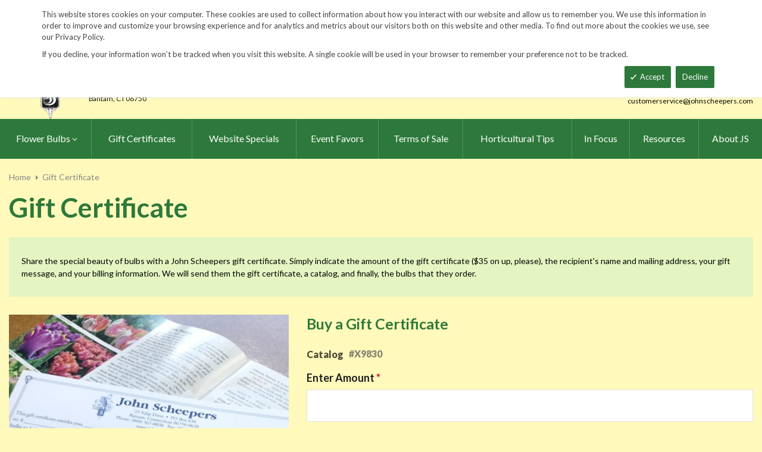

--- FILE ---
content_type: text/html; charset=UTF-8
request_url: https://www.johnscheepers.com/catalog/product/view/id/1752/s/gift-certificate/category/3/
body_size: 18857
content:
<!doctype html>
<html lang="en">
    <head prefix="og: http://ogp.me/ns# fb: http://ogp.me/ns/fb# product: http://ogp.me/ns/product#">
        <script>
    var LOCALE = 'en\u002DUS';
    var BASE_URL = 'https\u003A\u002F\u002Fwww.johnscheepers.com\u002F';
    var require = {
        'baseUrl': 'https\u003A\u002F\u002Fwww.johnscheepers.com\u002Fstatic\u002Fversion20240730181318\u002Ffrontend\u002FKGS\u002Fjohnscheepers\u002Fen_US'
    };</script>        <meta charset="utf-8"/>
<meta name="title" content="Gift Certificates"/>
<meta name="description" content="Gift Certificates "/>
<meta name="keywords" content="Gift Certificates"/>
<meta name="robots" content="INDEX,FOLLOW"/>
<meta name="viewport" content="width=device-width, minimum-scale=1.0, maximum-scale=1.0, user-scalable=no"/>
<meta name="format-detection" content="telephone=no"/>
<meta http-equiv="X-UA-Compatible" content="IE=edge"/>
<title>Gift Certificates</title>
                <link rel="stylesheet" type="text/css" media="all" href="https://www.johnscheepers.com/static/version20240730181318/frontend/KGS/johnscheepers/en_US/mage/calendar.css" />
<link rel="stylesheet" type="text/css" media="all" href="https://www.johnscheepers.com/static/version20240730181318/frontend/KGS/johnscheepers/en_US/css/styles-m.css" />
<link rel="stylesheet" type="text/css" media="all" href="https://www.johnscheepers.com/static/version20240730181318/frontend/KGS/johnscheepers/en_US/jquery/uppy/dist/uppy-custom.css" />
<link rel="stylesheet" type="text/css" media="all" href="https://www.johnscheepers.com/static/version20240730181318/frontend/KGS/johnscheepers/en_US/Amasty_Base/vendor/slick/amslick.min.css" />
<link rel="stylesheet" type="text/css" media="all" href="https://www.johnscheepers.com/static/version20240730181318/frontend/KGS/johnscheepers/en_US/Sm_ShopBy/css/shopby.css" />
<link rel="stylesheet" type="text/css" media="all" href="https://www.johnscheepers.com/static/version20240730181318/frontend/KGS/johnscheepers/en_US/mage/gallery/gallery.css" />
<link rel="stylesheet" type="text/css" media="all" href="https://www.johnscheepers.com/static/version20240730181318/frontend/KGS/johnscheepers/en_US/Magefan_Blog/css/blog-m.css" />
<link rel="stylesheet" type="text/css" media="all" href="https://www.johnscheepers.com/static/version20240730181318/frontend/KGS/johnscheepers/en_US/Magefan_Blog/css/blog-new.css" />
<link rel="stylesheet" type="text/css" media="all" href="https://www.johnscheepers.com/static/version20240730181318/frontend/KGS/johnscheepers/en_US/Magefan_Blog/css/blog-custom.css" />
<link rel="stylesheet" type="text/css" media="all" href="https://www.johnscheepers.com/static/version20240730181318/frontend/KGS/johnscheepers/en_US/css/header-1.css" />
<link rel="stylesheet" type="text/css" media="all" href="https://www.johnscheepers.com/static/version20240730181318/frontend/KGS/johnscheepers/en_US/css/product-1.css" />
<link rel="stylesheet" type="text/css" media="all" href="https://www.johnscheepers.com/static/version20240730181318/frontend/KGS/johnscheepers/en_US/css/pages-theme.css" />
<link rel="stylesheet" type="text/css" media="all" href="https://www.johnscheepers.com/static/version20240730181318/frontend/KGS/johnscheepers/en_US/css/footer-2.css" />
<link rel="stylesheet" type="text/css" media="screen and (min-width: 768px)" href="https://www.johnscheepers.com/static/version20240730181318/frontend/KGS/johnscheepers/en_US/css/styles-l.css" />
<link rel="stylesheet" type="text/css" media="print" href="https://www.johnscheepers.com/static/version20240730181318/frontend/KGS/johnscheepers/en_US/css/print.css" />
<link rel="stylesheet" type="text/css" media="all" href="https://use.fontawesome.com/releases/v5.7.1/css/all.css" />
<script type="text/javascript" src="https://www.johnscheepers.com/static/version20240730181318/frontend/KGS/johnscheepers/en_US/requirejs/require.js"></script>
<script type="text/javascript" src="https://www.johnscheepers.com/static/version20240730181318/frontend/KGS/johnscheepers/en_US/mage/requirejs/mixins.js"></script>
<script type="text/javascript" src="https://www.johnscheepers.com/static/version20240730181318/frontend/KGS/johnscheepers/en_US/requirejs-config.js"></script>
<link rel="icon" type="image/x-icon" href="https://www.johnscheepers.com/media/favicon/stores/1/favicon.ico" />
<link rel="shortcut icon" type="image/x-icon" href="https://www.johnscheepers.com/media/favicon/stores/1/favicon.ico" />
<meta name="google-site-verification" content="v-hUqPerH1vU1u2PQ32R20YlpweLtgXQkU1tp3u7UUQ" />
<meta name="p:domain_verify" content="OJ9brVSGB69aSHIdenoBeoRkNI7Pk6Xz"/>
<!-- Google tag (gtag.js) -->
<script async src="https://www.googletagmanager.com/gtag/js?id=G-45Z19HF9R9"></script>
<script>
  window.dataLayer = window.dataLayer || [];
  function gtag(){dataLayer.push(arguments);}
  gtag('js', new Date());
 
  gtag('config', 'G-45Z19HF9R9');
</script>
<!-- End Google tag (gtag.js) -->
<!--W3PmCI5gFoIz5smJqd3b0upa9dKFBROk-->        <!-- BEGIN GOOGLE ANALYTICS CODE -->
<script type="text/x-magento-init">
{
    "*": {
        "Magento_GoogleAnalytics/js/google-analytics": {
            "isCookieRestrictionModeEnabled": 0,
            "currentWebsite": 1,
            "cookieName": "user_allowed_save_cookie",
            "ordersTrackingData": [],
            "pageTrackingData": {"optPageUrl":"","isAnonymizedIpActive":false,"accountId":"UA-9333209-1"}        }
    }
}
</script>
<!-- END GOOGLE ANALYTICS CODE -->
    <script type="text/x-magento-init">
        {
            "*": {
                "Magento_PageCache/js/form-key-provider": {
                    "isPaginationCacheEnabled":
                        0                }
            }
        }
    </script>

<meta property="og:type" content="product" />
<meta property="og:title"
      content="Gift&#x20;Certificate" />
<meta property="og:image"
      content="https://www.johnscheepers.com/media/catalog/product/cache/6517c62f5899ad6aa0ba23ceb3eeff97/j/s/js-gc2.jpg" />
<meta property="og:description"
      content="Share&#x20;the&#x20;special&#x20;beauty&#x20;of&#x20;bulbs&#x20;with&#x20;a&#x20;John&#x20;Scheepers&#x20;gift&#x20;certificate.&#x20;Simply&#x20;indicate&#x20;the&#x20;amount&#x20;of&#x20;the&#x20;gift&#x20;certificate&#x20;&#x28;&#x24;35&#x20;on&#x20;up,&#x20;please&#x29;,&#x20;the&#x20;recipient&#x27;s&#x20;name&#x20;and&#x20;mailing&#x20;address,&#x20;your&#x20;gift&#x20;message,&#x20;and&#x20;your&#x20;billing&#x20;information.&#x20;We&#x20;will&#x20;send&#x20;them&#x20;the&#x20;gift&#x20;certificate,&#x20;a&#x20;catalog,&#x20;and&#x20;finally,&#x20;the&#x20;bulbs&#x20;that&#x20;they&#x20;order." />
<meta property="og:url" content="https://www.johnscheepers.com//gift-certificate.html" />
    <meta property="product:price:amount" content="35"/>
    <meta property="product:price:currency"
      content="USD"/>
<link href="https://fonts.googleapis.com/css?family=Lato:400,700,900&display=swap" rel="stylesheet">
<link href="https://fonts.googleapis.com/css?family=Lato:400,700,900&display=swap" rel="stylesheet">
<link rel="stylesheet" type="text/css" media="all" href="https://www.johnscheepers.com/media/sm/configed_css/settings_default.css"/>
    </head>
    <body data-container="body"
          data-mage-init='{"loaderAjax": {}, "loader": { "icon": "https://www.johnscheepers.com/static/version20240730181318/frontend/KGS/johnscheepers/en_US/images/loader-2.gif"}}'
        id="html-body" itemtype="http://schema.org/Product" itemscope="itemscope" class="enable-ladyloading header-1-style product-1-style footer-2-style catalog-product-view product-gift-certificate categorypath- category-root-catalog page-layout-1column">
            <div id="m-cookienotice" class="v-bar" style="display:none;">
        <div class="container">
            <div id="message-custom-css" class="m-message custom-css">
                <div class="">
<span>This website stores cookies on your computer. These cookies are used to collect information about how you interact with our website and allow us to remember you. We use this information in order to improve and customize your browsing experience and for analytics and metrics about our visitors both on this website and other media. To find out more about the cookies we use, see our Privacy Policy.</span>
</div>
<p>If you decline, your information won’t be tracked when you visit this website. A single cookie will be used in your browser to remember your preference not to be tracked.</p>            </div>
            <div id="action-custom-css" class="m-actions custom-css">
                <a href="#" class="m-button m-accept">
                    Accept                </a>
                <a href="#" class="m-button m-decline">
                    Decline                </a>
            </div>
        </div>
    </div>
    <div id="v-badge" class="v-badge" onClick="showDiv()" style="display:none">Cookie Settings</div>

    <script type="text/javascript" nonce="aXwtMXstWLR39gQf-cj-wgABDwA">
        var expire = parseInt('1') || 1;

        function setCookie(name, value, days) {
            var d = new Date();
            d.setTime(d.getTime() + (days * 24 * 60 * 60 * 1000));
            var expires = "expires=" + d.toUTCString();
            var cookieStr = name + "=" + value + ";" + expires + ";path=/";
                        cookieStr += ";secure";
                        document.cookie = cookieStr;
        }

        function cookieNoticeAccept() {
            setCookie('cookienotice', 'true', expire);
            document.getElementById('m-cookienotice').style.display = 'none';
        }

        function cookieClose() {
            setCookie('cookienotice', '0', expire);
            document.getElementById('m-cookienotice').style.display = 'none';
            document.getElementById('v-badge').style.display = 'block';
        }

        function showDiv() {
            document.getElementById('m-cookienotice').style.display = "block";
            document.getElementById('v-badge').style.display = 'none';
                    }

        require([
            'jquery',
            'mage/cookies'
        ], function ($) {
            var cookieValue = $.mage.cookies.get('cookienotice');

            if (cookieValue === '0') {
                document.getElementById('v-badge').style.display = 'block';
            } else if (!cookieValue) {
                document.getElementById('m-cookienotice').style.display = 'block';
            }

            $('.m-button.m-accept').on('click', function (e) {
                e.preventDefault();
                cookieNoticeAccept();
            });

            $('.m-button.m-decline').on('click', function (e) {
                e.preventDefault();
                cookieClose();
            });
        });

        
            </script>


<div class="cookie-status-message" id="cookie-status">
    The store will not work correctly when cookies are disabled.</div>
<script type="text&#x2F;javascript">document.querySelector("#cookie-status").style.display = "none";</script>
<script type="text/x-magento-init">
    {
        "*": {
            "cookieStatus": {}
        }
    }
</script>

<script type="text/x-magento-init">
    {
        "*": {
            "mage/cookies": {
                "expires": null,
                "path": "\u002F",
                "domain": ".johnscheepers.com",
                "secure": true,
                "lifetime": "900"
            }
        }
    }
</script>

<script>
    window.cookiesConfig = window.cookiesConfig || {};
    window.cookiesConfig.secure = true;
</script><script>    require.config({
        map: {
            '*': {
                wysiwygAdapter: 'mage/adminhtml/wysiwyg/tiny_mce/tinymceAdapter'
            }
        }
    });</script><div class="page-wrapper"><header class="page-header">
    
<div class="header-container header-style-1">
    <div class="header-top">
        <div class="container">
            <div class="row">
                <div class="col-lg-3">
                    <div class="customer-action">
                        <p class="phone-header"><i class="fas fa-phone fa-rotate-90">&nbsp;</i>&nbsp;&nbsp;<a href="tel:1-860-567-0838">860-567-0838</a></p>                    </div>
                </div>
                <div class="col-lg-9">
                    <div class="right-content">

                        <ul class="top-header-left-links ">
<li><a href="https://www.johnscheepers.com/request-a-catalog/">Request a Catalog</a></li>
<li><a href="https://www.johnscheepers.com/fundraisers.html/">Fundraisers</a></li>
<li><a href="https://www.johnscheepers.com/resources/">Gardening Resources</a></li>
<li><a href="https://www.johnscheepers.com/contact/">Contact Us</a></li>
<li><a href="https://www.johnscheepers.com/tracking.html/"" class="track-order--link">Track Order&nbsp;&nbsp;<img class="ups" src="https://www.johnscheepers.com/media/KGS-IMAGES/UPS_Logo_Shield.png" alt="UPS Shipping" width="25px"></a></li>
</ul>                        <ul class="contact-social">
<li><a class="icon-facebook" title="Facebook" href="https://www.facebook.com/BeautyFromBulbs" target="_blank"> <span class="hidden">Facebook</span> </a></li>
<li><a class="icon-twitter" title="Twitter" href="https://twitter.com/beautyfrombulbs" target="_blank"> <span class="hidden">Twitter</span> </a></li>
<li><a class="icon-instagram" title="Instagram" href="https://www.instagram.com/johnscheepersbeautyfrombulbs/" target="_blank"> <span class="hidden">Instagram</span> </a></li>
</ul>

                        <!-- <div class="language-currency">
                                                                                </div> -->
                                                
                    </div>
                </div>
            </div>
        </div>
    </div>
    <div class="header-middle ontop-element">
        <div class="row">
            <div class="col-lg-4 header-logo">
                 <div class="logo-container">
                    <div class="logo-content">
    <a class="logo logo-content--left" title="John Scheepers" href="https://www.johnscheepers.com/"> 
        <img class="logo-img" src="https://www.johnscheepers.com/static/version20240730181318/frontend/KGS/johnscheepers/en_US/images/logo.png" alt="John Scheepers" height="160"> 
    </a>
    <div class="logo-content--right">
        <a href="https://www.johnscheepers.com/"><img class="logo-text" src="https://www.johnscheepers.com/static/version20240730181318/frontend/KGS/johnscheepers/en_US/images/logo_right.png" alt="John Scheepers" style="width: 70%" height="60"></a>
        <div class="address-1"><span
                class="address-1--street-name">23 Tulip Drive</span><span>&nbsp;•&nbsp;</span><span
                class="address-1--post-box">P.O.Box 638</span></div>
        <div class="address-2"><span class="address-2--city">Bantam,</span>
            <span class="address-2--street-name"></span>
            <span class="address-2--zipcode">CT 06750</span></div>
    </div>
</div>                </div>
            </div>
            <div class="col-lg-8 header-right">
                <div class="row">
                    <div class="col-lg-12">
                        <div class="header-search header-buttons">
                            <div class="box-search header-search-box">
                                <div class="search-wrapper">
<section class="amsearch-wrapper-block"
         data-amsearch-wrapper="block"
         data-bind="
            scope: 'amsearch_wrapper',
            mageInit: {
                'Magento_Ui/js/core/app': {
                    components: {
                        amsearch_wrapper: {
                            component: 'Amasty_Xsearch/js/wrapper',
                            data: {&quot;url&quot;:&quot;https:\/\/www.johnscheepers.com\/amasty_xsearch\/autocomplete\/index\/&quot;,&quot;url_result&quot;:&quot;https:\/\/www.johnscheepers.com\/catalogsearch\/result\/&quot;,&quot;url_popular&quot;:&quot;https:\/\/www.johnscheepers.com\/search\/term\/popular\/&quot;,&quot;isDynamicWidth&quot;:false,&quot;isProductBlockEnabled&quot;:true,&quot;width&quot;:600,&quot;displaySearchButton&quot;:false,&quot;fullWidth&quot;:false,&quot;minChars&quot;:3,&quot;delay&quot;:0,&quot;currentUrlEncoded&quot;:&quot;aHR0cHM6Ly93d3cuam9obnNjaGVlcGVycy5jb20vY2F0YWxvZy9wcm9kdWN0L3ZpZXcvaWQvMTc1Mi9zL2dpZnQtY2VydGlmaWNhdGUvY2F0ZWdvcnkvMy8~&quot;,&quot;color_settings&quot;:[],&quot;popup_display&quot;:0,&quot;preloadEnabled&quot;:false,&quot;isSeoUrlsEnabled&quot;:false,&quot;seoKey&quot;:&quot;search&quot;,&quot;isSaveSearchInputValueEnabled&quot;:false}                        }
                    }
                }
            }">
    <div class="amsearch-form-block"
          data-bind="
              style: {
                    width: resized() ? data.width + 'px' : ''
              },
              css: {
                '-opened': opened
              },
              afterRender: initCssVariables">
                
<section class="amsearch-input-wrapper"
         data-bind="
            css: {
                '-dynamic-width': data.isDynamicWidth,
                '-match': $data.readyForSearch(),
                '-typed': inputValue && inputValue().length
            }">
    <input type="text"
           name="q"
           placeholder="Search&#x20;By&#x20;Item&#x20;Number&#x20;or&#x20;Name"
           class="amsearch-input"
           maxlength="128"
           role="combobox"
           aria-haspopup="false"
           aria-autocomplete="both"
           autocomplete="off"
           aria-expanded="false"
           data-amsearch-block="input"
           enterkeyhint="search"
           data-bind="
                afterRender: initInputValue,
                hasFocus: focused,
                value: inputValue,
                event: {
                    keypress: onEnter
                },
                valueUpdate: 'input'">
    <!-- ko template: { name: templates.loader } --><!-- /ko -->
    <button class="amsearch-button -close -clear -icon"
            style="display: none"
            data-bind="
                event: {
                    click: inputValue.bind(this, '')
                },
                attr: {
                    title: $t('Clear Field')
                },
                visible: inputValue && inputValue().length">
    </button>
    <button class="amsearch-button -loupe -clear -icon -disabled"
            data-bind="
                event: {
                    click: search
                },
                css: {
                    '-disabled': !$data.match()
                },
                attr: {
                    title: $t('Search')
                }">
    </button>
</section>
        
        
<section class="amsearch-result-section"
         data-amsearch-js="results"
         style="display: none;"
         data-bind="
            css: {
                '-small': $data.data.width < 700 && !$data.data.fullWidth
            },
            afterRender: function (node) {
                initResultSection(node, 1)
            },
            style: resultSectionStyles(),
            visible: $data.opened()">
    <!-- ko if: !$data.match() && $data.preload() -->
        <!-- ko template: { name: templates.preload } --><!-- /ko -->
    <!-- /ko -->
    <!-- ko if: $data.match() -->
        <!-- ko template: { name: templates.results } --><!-- /ko -->
    <!-- /ko -->
    <!-- ko if: $data.message() && $data.message().length -->
        <!-- ko template: { name: templates.message } --><!-- /ko -->
    <!-- /ko -->
</section>
    </div>
        <div class="focusable-trap" data-bind="event: { focusin: close }" tabindex="0"></div>
</section>
</div>                            </div>
                            <a href="https://www.johnscheepers.com/catalogsearch/advanced/" class="header-search--advance">Advanced Search</a>
                            
<div data-block="minicart" class="minicart-wrapper" data-move="minicart-mobile">
    <a class="action minicart-link" href="https://www.johnscheepers.com/checkout/cart/"
       data-bind="scope: 'minicart_content'">
        <span class="text">Your wheelbarrow</span>
        <span class="counter qty empty"
              data-bind="css: { empty: !!getCartParam('summary_count') == false }, blockLoader: isLoading">
            <span class="counter-number"><!-- ko text: getCartParam('summary_count') --><!-- /ko --></span>
             <span class="counter-label">
            <!-- ko if: getCartParam('summary_count') -->
                <!-- ko text: getCartParam('summary_count') --><!-- /ko -->
                <!-- ko i18n: 'items' --><!-- /ko -->
                <!-- /ko -->

                <!-- ko if: getCartParam('summary_count') == 0 -->
                <!-- ko text: getCartParam('summary_count') --><!-- /ko -->
                <!-- ko i18n: 'item' --><!-- /ko -->
            <!-- /ko -->
            </span>

        </span>
		<span class="price-minicart">
			<!-- ko foreach: getRegion('subtotalContainer') -->
			<!-- ko template: getTemplate() --><!-- /ko -->
			<!-- /ko -->
		</span>

    </a>
    <div class="subtotal" data-bind="scope: 'minicart_content'">
        <!-- ko if: getCartParam('summary_count') -->
        <span class="text">
            <!-- ko i18n: 'Total' --><!-- /ko -->
            <span class="text" data-bind="html: getCartParam('subtotal')"></span>
        </span>
        <!-- /ko -->
    </div>


            <div class="block block-minicart"
             data-role="dropdownDialog"
             data-mage-init='{"dropdownDialog":{
                "appendTo":"[data-block=minicart]",
                "triggerTarget":".showcart",
                "timeout": "2000",
                "closeOnMouseLeave": false,
                "closeOnEscape": true,
                "triggerClass":"active",
                "parentClass":"active",
                "buttons":[]}}'>
            <div id="minicart-content-wrapper" data-bind="scope: 'minicart_content'">
                <!-- ko template: getTemplate() --><!-- /ko -->
            </div>
                    </div>
        <script nonce="aXwtMXstWLR39gQf-cj-wgABDwA">
        window.checkout = {"shoppingCartUrl":"https:\/\/www.johnscheepers.com\/checkout\/cart\/","checkoutUrl":"https:\/\/www.johnscheepers.com\/checkout\/","updateItemQtyUrl":"https:\/\/www.johnscheepers.com\/checkout\/sidebar\/updateItemQty\/","removeItemUrl":"https:\/\/www.johnscheepers.com\/checkout\/sidebar\/removeItem\/","imageTemplate":"Magento_Catalog\/product\/image_with_borders","baseUrl":"https:\/\/www.johnscheepers.com\/","minicartMaxItemsVisible":3,"websiteId":"1","maxItemsToDisplay":10,"storeId":"1","storeGroupId":"1","payPalBraintreeClientToken":"","customerLoginUrl":"https:\/\/www.johnscheepers.com\/customer\/account\/login\/","isRedirectRequired":false,"autocomplete":"off","captcha":{"user_login":{"isCaseSensitive":false,"imageHeight":50,"imageSrc":"","refreshUrl":"https:\/\/www.johnscheepers.com\/captcha\/refresh\/","isRequired":false,"timestamp":1769745714}}};
    </script>
    <script type="text/x-magento-init">
    {
        "[data-block='minicart']": {
            "Magento_Ui/js/core/app": {"components":{"minicart_content":{"children":{"subtotal.container":{"children":{"subtotal":{"children":{"subtotal.totals":{"config":{"display_cart_subtotal_incl_tax":0,"display_cart_subtotal_excl_tax":1}}},"component":"uiComponent","config":{"template":"Magento_Checkout\/minicart\/subtotal"}},"subtotal.totals":{"component":"Magento_Checkout\/js\/view\/checkout\/minicart\/subtotal\/totals","config":{"template":"Magento_Checkout\/minicart\/subtotal\/totals"}}},"component":"uiComponent","config":{"displayArea":"subtotalContainer"}},"extra_info":{"component":"uiComponent","config":{"displayArea":"extraInfo"}},"promotion":{"component":"uiComponent","config":{"displayArea":"promotion"}},"item.renderer":{"component":"uiComponent","config":{"displayArea":"defaultRenderer","template":"Magento_Checkout\/minicart\/item\/default"},"children":{"item.image":{"component":"Magento_Catalog\/js\/view\/image","config":{"template":"Magento_Catalog\/product\/image","displayArea":"itemImage"}}}}},"component":"Magento_Checkout\/js\/view\/minicart","config":{"template":"Magento_Checkout\/minicart\/content","itemRenderer":{"default":"defaultRenderer","simple":"defaultRenderer","virtual":"defaultRenderer"}}}},"types":[]}        },
        "*": {
            "Magento_Ui/js/block-loader": "https://www.johnscheepers.com/static/version20240730181318/frontend/KGS/johnscheepers/en_US/images/loader-1.gif"
        }
    }
    </script>
</div>
                            <a class="blue-link smart-order-btn header-right-btn" href="/smart_order">Smart Order Form</a>                            <a class="blue-link header-right-btn newsletter-signup-btn" href="/enewsletter-sign-up">eNewsletter Sign Up</a>                        </div>
                    </div>
                    <div class="col-lg-12">
	<div class="email-address">
		<a href="mailto:customerservice@johnscheepers.com" class="email-address--customer">customerservice@johnscheepers.com</a>
	</div>
</div>                </div>
            </div>
        </div>
    </div>
    <div class="header-bottom ontop-element">
            <div class="desktop-menu">
                <!-- <div class="logo-container">
                                    </div> -->
                <div class="horizontal-block">
                    <div class="horizontal-menu">
<div class="horizontal-megamenu-block">
                    <nav class="sm_megamenu_wrapper_horizontal_menu sambar" id="sm_megamenu_menu697bfa5aa192f"
             data-sam="5049919201769732698">
            <div class="sambar-inner">
                <div class="mega-content">
                    <ul class="horizontal-type  sm_megamenu_menu sm_megamenu_menu_black" data-jsapi="on">

<!--                        <li class="home-item other-toggle sm_megamenu_lv1 sm_megamenu_drop">-->
<!--                            <a class="sm_megamenu_head sm_megamenu_drop" href="--><!--">-->
<!--							<span class="sm_megamenu_icon sm_megamenu_nodesc">-->
<!--								<span class="sm_megamenu_title">--><!--</span>-->
<!--							</span>-->
<!--                            </a>-->
<!--                        </li>-->
                                                                                <li class="other-toggle 							sm_megamenu_lv1 sm_megamenu_drop parent    ">
                                <a class="sm_megamenu_head sm_megamenu_drop sm_megamenu_haschild"
                                   href="https://www.johnscheepers.com/flower-bulbs-index.html"                                    id="sm_megamenu_2">
                                                                        <span class="sm_megamenu_icon sm_megamenu_nodesc">
														                                        <span class="sm_megamenu_title">Flower Bulbs</span>
																			</span>
                                </a>
                                                                                                        <div class="sm-megamenu-child sm_megamenu_dropdown_6columns ">
                                            <div data-link="https://www.johnscheepers.com/catalog/product/view/id/1752/s/gift-certificate/category/3" class="sm_megamenu_col_6 sm_megamenu_firstcolumn    "><div data-link="https://www.johnscheepers.com/catalog/product/view/id/1752/s/gift-certificate/category/3" class="sm_megamenu_col_3 sm_megamenu_firstcolumn    "><div class="sm_megamenu_head_item"><div class="sm_megamenu_title  "><a  class="sm_megamenu_nodrop " href="https://www.johnscheepers.com/flower-bulbs-index.html"  ><span class="sm_megamenu_title_lv-2">Flower Bulbs</span><span class='childs-counter'>38 Items</span></a><div class="sm_megamenu_title "><a class="sm_megamenu_nodrop" href="https://www.johnscheepers.com/flower-bulbs-index/website-specials.html" ><span class="sm_megamenu_title_lv-2">Website Specials</span></a></div><div class="sm_megamenu_title "><a class="sm_megamenu_nodrop" href="https://www.johnscheepers.com/flower-bulbs-index/new-for-2025.html" ><span class="sm_megamenu_title_lv-2">New for 2025!</span></a></div><div class="sm_megamenu_title "><a class="sm_megamenu_nodrop" href="https://www.johnscheepers.com/flower-bulbs-index/tulips.html" ><span class="sm_megamenu_title_lv-2">Tulips</span></a></div><div class="sm_megamenu_title "><a class="sm_megamenu_nodrop" href="https://www.johnscheepers.com/flower-bulbs-index/narcissi.html" ><span class="sm_megamenu_title_lv-2">Narcissi</span></a></div><div class="sm_megamenu_title "><a class="sm_megamenu_nodrop" href="https://www.johnscheepers.com/flower-bulbs-index/allium.html" ><span class="sm_megamenu_title_lv-2">Allium</span></a></div><div class="sm_megamenu_title "><a class="sm_megamenu_nodrop" href="https://www.johnscheepers.com/flower-bulbs-index/anemone-blanda.html" ><span class="sm_megamenu_title_lv-2">Anemone blanda</span></a></div><div class="sm_megamenu_title "><a class="sm_megamenu_nodrop" href="https://www.johnscheepers.com/flower-bulbs-index/brodiaea.html" ><span class="sm_megamenu_title_lv-2">Brodiaea</span></a></div><div class="sm_megamenu_title "><a class="sm_megamenu_nodrop" href="https://www.johnscheepers.com/flower-bulbs-index/camassia.html" ><span class="sm_megamenu_title_lv-2">Camassia</span></a></div><div class="sm_megamenu_title "><a class="sm_megamenu_nodrop" href="https://www.johnscheepers.com/flower-bulbs-index/chionodoxa.html" ><span class="sm_megamenu_title_lv-2">Chionodoxa</span></a></div><div class="sm_megamenu_title "><a class="sm_megamenu_nodrop" href="https://www.johnscheepers.com/flower-bulbs-index/corydalis.html" ><span class="sm_megamenu_title_lv-2">Corydalis</span></a></div><div class="sm_megamenu_title "><a class="sm_megamenu_nodrop" href="https://www.johnscheepers.com/flower-bulbs-index/crocus.html" ><span class="sm_megamenu_title_lv-2">Crocus</span></a></div><div class="sm_megamenu_title "><a class="sm_megamenu_nodrop" href="https://www.johnscheepers.com/flower-bulbs-index/eranthis.html" ><span class="sm_megamenu_title_lv-2">Eranthis</span></a></div><div class="sm_megamenu_title "><a class="sm_megamenu_nodrop" href="https://www.johnscheepers.com/flower-bulbs-index/eremurus.html" ><span class="sm_megamenu_title_lv-2">Eremurus</span></a></div><div class="sm_megamenu_title "><a class="sm_megamenu_nodrop" href="https://www.johnscheepers.com/flower-bulbs-index/erythronium.html" ><span class="sm_megamenu_title_lv-2">Erythronium</span></a></div><div class="sm_megamenu_title "><a class="sm_megamenu_nodrop" href="https://www.johnscheepers.com/flower-bulbs-index/fritillaria.html" ><span class="sm_megamenu_title_lv-2">Fritillaria</span></a></div><div class="sm_megamenu_title "><a class="sm_megamenu_nodrop" href="https://www.johnscheepers.com/flower-bulbs-index/galanthus.html" ><span class="sm_megamenu_title_lv-2">Galanthus</span></a></div><div class="sm_megamenu_title "><a class="sm_megamenu_nodrop" href="https://www.johnscheepers.com/flower-bulbs-index/geranium.html" ><span class="sm_megamenu_title_lv-2">Geranium</span></a></div><div class="sm_megamenu_title "><a class="sm_megamenu_nodrop" href="https://www.johnscheepers.com/flower-bulbs-index/gladiolus.html" ><span class="sm_megamenu_title_lv-2">Gladiolus</span></a></div><div class="sm_megamenu_title "><a class="sm_megamenu_nodrop" href="https://www.johnscheepers.com/flower-bulbs-index/hyacinths.html" ><span class="sm_megamenu_title_lv-2">Hyacinths</span></a></div><div class="sm_megamenu_title "><a class="sm_megamenu_nodrop" href="https://www.johnscheepers.com/flower-bulbs-index/hyacinthoides.html" ><span class="sm_megamenu_title_lv-2">Hyacinthoides</span></a></div><div class="sm_megamenu_title "><a class="sm_megamenu_nodrop" href="https://www.johnscheepers.com/flower-bulbs-index/ipheion.html" ><span class="sm_megamenu_title_lv-2">Ipheion uniflorum</span></a></div><div class="sm_megamenu_title "><a class="sm_megamenu_nodrop" href="https://www.johnscheepers.com/flower-bulbs-index/dutch.html" ><span class="sm_megamenu_title_lv-2">Dutch Iris</span></a></div><div class="sm_megamenu_title "><a class="sm_megamenu_nodrop" href="https://www.johnscheepers.com/flower-bulbs-index/rock-garden.html" ><span class="sm_megamenu_title_lv-2">Rock Garden Iris</span></a></div><div class="sm_megamenu_title "><a class="sm_megamenu_nodrop" href="https://www.johnscheepers.com/flower-bulbs-index/ixiolirion.html" ><span class="sm_megamenu_title_lv-2">Ixiolirion</span></a></div><div class="sm_megamenu_title "><a class="sm_megamenu_nodrop" href="https://www.johnscheepers.com/flower-bulbs-index/leucojum.html" ><span class="sm_megamenu_title_lv-2">Leucojum Aestivum</span></a></div><div class="sm_megamenu_title "><a class="sm_megamenu_nodrop" href="https://www.johnscheepers.com/flower-bulbs-index/muscari.html" ><span class="sm_megamenu_title_lv-2">Muscari</span></a></div><div class="sm_megamenu_title "><a class="sm_megamenu_nodrop" href="https://www.johnscheepers.com/flower-bulbs-index/ornithogalum.html" ><span class="sm_megamenu_title_lv-2">Ornithogalum</span></a></div><div class="sm_megamenu_title "><a class="sm_megamenu_nodrop" href="https://www.johnscheepers.com/flower-bulbs-index/oxalis.html" ><span class="sm_megamenu_title_lv-2">Oxalis</span></a></div><div class="sm_megamenu_title "><a class="sm_megamenu_nodrop" href="https://www.johnscheepers.com/flower-bulbs-index/puschkinia.html" ><span class="sm_megamenu_title_lv-2">Puschkinia</span></a></div><div class="sm_megamenu_title "><a class="sm_megamenu_nodrop" href="https://www.johnscheepers.com/flower-bulbs-index/scilla.html" ><span class="sm_megamenu_title_lv-2">Scilla</span></a></div><div class="sm_megamenu_title "><a class="sm_megamenu_nodrop" href="https://www.johnscheepers.com/flower-bulbs-index/lilies.html" ><span class="sm_megamenu_title_lv-2">Lilies</span></a></div><div class="sm_megamenu_title "><a class="sm_megamenu_nodrop" href="https://www.johnscheepers.com/flower-bulbs-index/peonies.html" ><span class="sm_megamenu_title_lv-2">Peonies</span></a></div><div class="sm_megamenu_title "><a class="sm_megamenu_nodrop" href="https://www.johnscheepers.com/flower-bulbs-index/indoor-bulbs.html" ><span class="sm_megamenu_title_lv-2">Tender Bulbs</span></a></div><div class="sm_megamenu_title "><a class="sm_megamenu_nodrop" href="https://www.johnscheepers.com/flower-bulbs-index/anemone-giants.html" ><span class="sm_megamenu_title_lv-2">Anemone Giants</span></a></div><div class="sm_megamenu_title "><a class="sm_megamenu_nodrop" href="https://www.johnscheepers.com/flower-bulbs-index/ranunculus.html" ><span class="sm_megamenu_title_lv-2">Tecolote Ranunculus</span></a></div><div class="sm_megamenu_title "><a class="sm_megamenu_nodrop" href="https://www.johnscheepers.com/flower-bulbs-index/freesias.html" ><span class="sm_megamenu_title_lv-2">Freesias</span></a></div><div class="sm_megamenu_title "><a class="sm_megamenu_nodrop" href="https://www.johnscheepers.com/flower-bulbs-index/paperwhites.html" ><span class="sm_megamenu_title_lv-2">Paperwhites</span></a></div><div class="sm_megamenu_title "><a class="sm_megamenu_nodrop" href="https://www.johnscheepers.com/flower-bulbs-index/amaryllis.html" ><span class="sm_megamenu_title_lv-2">Amaryllis</span></a></div></div></div></div></div>                                        </div>
                                        <span class="btn-submobile"></span>
                                                                </li>
                                                                                <li class="other-toggle 							sm_megamenu_lv1 sm_megamenu_drop parent    ">
                                <a class="sm_megamenu_head sm_megamenu_drop "
                                   href="https://www.johnscheepers.com//gift-certificate.html"                                    id="sm_megamenu_3">
                                                                        <span class="sm_megamenu_icon sm_megamenu_nodesc">
														                                        <span class="sm_megamenu_title">Gift Certificates</span>
																			</span>
                                </a>
                                                                                                                                                            <li class="other-toggle 							sm_megamenu_lv1 sm_megamenu_drop parent    ">
                                <a class="sm_megamenu_head sm_megamenu_drop "
                                   href="https://www.johnscheepers.com/flower-bulbs-index/website-specials.html"                                    id="sm_megamenu_4">
                                                                        <span class="sm_megamenu_icon sm_megamenu_nodesc">
														                                        <span class="sm_megamenu_title">Website Specials</span>
																			</span>
                                </a>
                                                                                                                                                            <li class="other-toggle 							sm_megamenu_lv1 sm_megamenu_drop parent    ">
                                <a class="sm_megamenu_head sm_megamenu_drop "
                                   href="https://www.johnscheepers.com/wedding-favors"                                    id="sm_megamenu_5">
                                                                        <span class="sm_megamenu_icon sm_megamenu_nodesc">
														                                        <span class="sm_megamenu_title">Event Favors</span>
																			</span>
                                </a>
                                                                                                                                                            <li class="other-toggle 							sm_megamenu_lv1 sm_megamenu_drop parent    ">
                                <a class="sm_megamenu_head sm_megamenu_drop "
                                   href="https://www.johnscheepers.com/shipping-terms.html"                                    id="sm_megamenu_6">
                                                                        <span class="sm_megamenu_icon sm_megamenu_nodesc">
														                                        <span class="sm_megamenu_title">Terms of Sale</span>
																			</span>
                                </a>
                                                                                                                                                            <li class="other-toggle 							sm_megamenu_lv1 sm_megamenu_drop parent    ">
                                <a class="sm_megamenu_head sm_megamenu_drop "
                                   href="https://www.johnscheepers.com/tips.html"                                    id="sm_megamenu_7">
                                                                        <span class="sm_megamenu_icon sm_megamenu_nodesc">
														                                        <span class="sm_megamenu_title">Horticultural Tips</span>
																			</span>
                                </a>
                                                                                                                                                            <li class="other-toggle 							sm_megamenu_lv1 sm_megamenu_drop parent    ">
                                <a class="sm_megamenu_head sm_megamenu_drop "
                                   href="https://www.johnscheepers.com/blog/category/in-focus"                                    id="sm_megamenu_8">
                                                                        <span class="sm_megamenu_icon sm_megamenu_nodesc">
														                                        <span class="sm_megamenu_title">In Focus</span>
																			</span>
                                </a>
                                                                                                                                                            <li class="other-toggle 							sm_megamenu_lv1 sm_megamenu_drop parent    ">
                                <a class="sm_megamenu_head sm_megamenu_drop "
                                   href="https://www.johnscheepers.com/resources"                                    id="sm_megamenu_9">
                                                                        <span class="sm_megamenu_icon sm_megamenu_nodesc">
														                                        <span class="sm_megamenu_title">Resources</span>
																			</span>
                                </a>
                                                                                                                                                            <li class="other-toggle 							sm_megamenu_lv1 sm_megamenu_drop parent    ">
                                <a class="sm_megamenu_head sm_megamenu_drop "
                                   href="https://www.johnscheepers.com/about-john-scheepers"                                    id="sm_megamenu_10">
                                                                        <span class="sm_megamenu_icon sm_megamenu_nodesc">
														                                        <span class="sm_megamenu_title">About JS</span>
																			</span>
                                </a>
                                                                                                                        </ul>
                </div>
            </div>
        </nav>
    </div>

<script type="text/javascript">
    require(["jquery", "mage/template"], function ($) {
        var menu_width = $('.sm_megamenu_wrapper_horizontal_menu').width();
        $('.sm_megamenu_wrapper_horizontal_menu .sm_megamenu_menu > li:last-child > div').each(function () {
            $this = $(this);
            var lv2w = $this.width();
            var lv2ps = $this.position();
            var lv2psl = $this.position().left;
            var sw = lv2w + lv2psl;
            if (sw > menu_width) {
                $this.css({'right': '0'});
            }
        });
        var _item_active = $('div.sm_megamenu_actived');
        if (_item_active.length) {
            _item_active.each(function () {
                var _self = $(this), _parent_active = _self.parents('.sm_megamenu_title'),
                    _level1 = _self.parents('.sm_megamenu_lv1');
                if (_parent_active.length) {
                    _parent_active.each(function () {
                        if (!$(this).hasClass('sm_megamenu_actived'))
                            $(this).addClass('sm_megamenu_actived');
                    });
                }

                if (_level1.length && !_level1.hasClass('sm_megamenu_actived')) {
                    _level1.addClass('sm_megamenu_actived');
                }
            });
        }

    });
</script>
</div>                </div>
                <!-- <div class="right-container">
                    <div class="right-content">
                        <div class="box-search">
                            <a href="javascript:void(0)" class="icon-search"><span class="hidden"></span></a>
                                                    </div>
                        <div class="minicart-header" data-move="minicart-mobile">
                                                    </div>
                    </div>
                </div>-->

            </div> <!-- /desktop-menu -->

    </div> <!--/header-bottom -->
</div>

<div class="header-mobile" id="sm-header-mobile" data-menutype="megamenu"
     data-breakpoint="1023">
    <div class="mobile-top">
        <div class="container">
            <div class="mobile-header-top">
                <p class="phone-header"><i class="fas fa-phone fa-rotate-90">&nbsp;</i>&nbsp;&nbsp;<a href="tel:1-860-567-0838">860-567-0838</a></p>                <div class="search-action">
                    <a class="search-button">Search</a>
                                    </div>
            </div>
            <div class="mobile-header-content">

                <div class="mobile-logo">
                    <a href="https://www.johnscheepers.com/">
                        <img alt="" src="https://www.johnscheepers.com/media/logomobile/default/mobile_logo_1.png"
                             width="240"
                             height="100"/>
                    </a>
                </div>

                <div class="mobile-menu">
                    <a id="btn-nav-mobile" href="javascript:void(0);">
                        <span class="s-top"></span>
                        <span class="s-middle"></span>
                        <span class="s-bottom"></span>
                    </a>
                </div>

                <div class="mobile-cart">
                    <div id="minicart-mobile" class="minicart-mobile">
                    </div>
                </div>
            </div>
        </div>
    </div>

    <div class="sidebar-nav-mobile">
        <nav>
            <div class="nav nav-tabs" id="nav-tab" role="tablist">
                <a class="nav-item nav-link active" id="menu-mobile-tab" data-toggle="tab" href="#menu-mobile"
                   role="tab" aria-controls="menu-mobile" aria-selected="true">Menu</a>

                <a class="nav-item nav-link" id="my-account-mobile-tab" data-toggle="tab" href="#account-mobile"
                   role="tab" aria-controls="account-mobile" aria-selected="false">Account</a>

                <a class="nav-item nav-link" id="setting-mobile-tab" data-toggle="tab" href="#setting-mobile"
                   role="tab" aria-controls="setting-mobile" aria-selected="false">Setting</a>
            </div>
        </nav>

        <div class="tab-content-mobile" id="nav-tabContent">
            <div class="tab-panel fade show active" id="menu-mobile" role="tabpanel"
                 aria-labelledby="menu-mobile-tab">
                

<div class="nav-mobile-container sidebar-type">
    <nav id="navigation-mobile" class="navigation-mobile">
        <div class="static-link-mobile-menu">
<p><a href="/catalogsearch/advanced">Advanced Search</a></p>
<p><a href="/smart_order">Smart Order Form</a></p>
<p><a href="/enewsletter-sign-up">eNewsletter Signup</a></p>
<ul class="">
<li><a href="/request-a-catalog">Request a Catalog</a></li>
<li><a href="/fundraisers.html">Fundraisers</a></li>
<li><a href="/resources">Gardening Resources</a></li>
<li><a href="/contact">Contact Us</a></li>
<!--<li><a href="#" class="track-order--link">Track Order&nbsp;&nbsp;<img class="ups" src="https://www.johnscheepers.com/media/KGS-IMAGES/UPS_Logo_Shield.png" alt="UPS Shipping" width="25px"></a></li>-->
</ul>
</div>            </nav>
</div>


            </div>

            <div class="tab-panel fade" id="account-mobile" role="tabpanel" >
                <div id="customer-mobile"><span class="hidden">Mobile Customer</span></div>
            </div>

            <div class="tab-panel fade" id="setting-mobile" role="tabpanel" >
                
            </div>
        </div>

    </div>
</div>

</header>

<div class="nav-overlay"><span class="hidden">Overlay</span></div>
<div class="breadcrumbs-titlepage"><div class="container">    <div class="breadcrumbs">
        <div class="container">
            <ul class="items">
                                    <li class="item home">
                                                    <a href="https://www.johnscheepers.com/"
                               title="Go to Home Page">Home</a>
                                            </li>
                                    <li class="item product">
                                                    <strong>Gift Certificate</strong>
                                            </li>
                            </ul>
        </div>
    </div>
</div></div><main id="maincontent" class="page-main"><a id="contentarea" tabindex="-1"></a>
<div class="columns"><div class="column main"><div class="page messages"><div data-placeholder="messages"></div>
<div data-bind="scope: 'messages'">
    <!-- ko if: cookieMessagesObservable() && cookieMessagesObservable().length > 0 -->
    <div aria-atomic="true" role="alert" class="messages" data-bind="foreach: {
        data: cookieMessagesObservable(), as: 'message'
    }">
        <div data-bind="attr: {
            class: 'message-' + message.type + ' ' + message.type + ' message',
            'data-ui-id': 'message-' + message.type
        }">
            <div data-bind="html: $parent.prepareMessageForHtml(message.text)"></div>
        </div>
    </div>
    <!-- /ko -->

    <div aria-atomic="true" role="alert" class="messages" data-bind="foreach: {
        data: messages().messages, as: 'message'
    }, afterRender: purgeMessages">
        <div data-bind="attr: {
            class: 'message-' + message.type + ' ' + message.type + ' message',
            'data-ui-id': 'message-' + message.type
        }">
            <div data-bind="html: $parent.prepareMessageForHtml(message.text)"></div>
        </div>
    </div>
</div>

<script type="text/x-magento-init">
    {
        "*": {
            "Magento_Ui/js/core/app": {
                "components": {
                        "messages": {
                            "component": "Magento_Theme/js/view/messages"
                        }
                    }
                }
            }
    }
</script>
</div><div class="page-title-wrapper product">
    <h1 class="page-title"
                >
        <span class="base" data-ui-id="page-title-wrapper" itemprop="name">Gift Certificate</span>    </h1>
    </div>

<div class="product attribute overview">
        <div class="value" itemprop="description"> Share the special beauty of bulbs with a John Scheepers gift certificate. Simply indicate the amount of the gift certificate ($35 on up, please), the recipient's name and mailing address, your gift message, and your billing information. We will send them the gift certificate, a catalog, and finally, the bulbs that they order.</div>
</div>
<div class="product-info-main"><div class="gift-certificate-text">
<h3>Buy a Gift Certificate</h3>
</div><div class="product-info-price"><div class="product-info-stock-sku">
            <div class="stock available" title="Availability">
            <span>In stock</span>
        </div>
    
<div class="product attribute sku">
    <strong class="type">Catalog</strong>    <div class="value" itemprop="sku"> #X9830</div>
</div>
</div>    <div class="product-reviews-summary empty">
        <div class="reviews-actions">
            <a class="action add" href="https://www.johnscheepers.com//gift-certificate.html#review-form">
                Be the first to review this product            </a>
        </div>
    </div>
</div>
<div class="product-add-form">
    <form data-product-sku="X9830"
          action="https://www.johnscheepers.com/checkout/cart/add/uenc/aHR0cHM6Ly93d3cuam9obnNjaGVlcGVycy5jb20vY2F0YWxvZy9wcm9kdWN0L3ZpZXcvaWQvMTc1Mi9zL2dpZnQtY2VydGlmaWNhdGUvY2F0ZWdvcnkvMy8~/product/1752/" method="post"
          id="product_addtocart_form" enctype="multipart/form-data">
        <input type="hidden" name="product" value="1752" />
        <input type="hidden" name="selected_configurable_option" value="" />
        <input type="hidden" name="related_product" id="related-products-field" value="" />
        <input type="hidden" name="item"  value="1752" />
        <input name="form_key" type="hidden" value="zgUO345DDY6dK3ea" />                                    
                    <div class="product-options-wrapper" id="product-options-wrapper" data-hasrequired="&#x2A;&#x20;Required&#x20;Fields">
    <div class="fieldset" tabindex="0">
        <div class="field required">
    <label class="label" for="giftcard_custom_price">
        <span>Enter Amount</span>
    </label>

    <div class="control">
        <input type="number" min="35" max="1000" id="giftcard_custom_price" class="input-text product-custom-option" data-validate="{'validate-number':true, 'required':true}" name="giftcard_custom_price" data-selector="giftcard_custom_price" value="" aria-required="true">
    </div>
</div>

<script type="text/x-magento-init">
    {
        "#product_addtocart_form": {
            "priceOptions": {
                "optionConfig": {"11":{"prices":{"oldPrice":{"amount":"0.000000","adjustments":[]},"basePrice":{"amount":0},"finalPrice":{"amount":0}},"type":"fixed","name":"Recipient First Name"},"12":{"prices":{"oldPrice":{"amount":"0.000000","adjustments":[]},"basePrice":{"amount":0},"finalPrice":{"amount":0}},"type":"fixed","name":"Recipient Middle Initial"},"13":{"prices":{"oldPrice":{"amount":"0.000000","adjustments":[]},"basePrice":{"amount":0},"finalPrice":{"amount":0}},"type":"fixed","name":"Recipient Last Name"},"14":{"1":{"prices":{"oldPrice":{"amount":"0.000000","adjustments":[]},"basePrice":{"amount":0},"finalPrice":{"amount":0}},"type":"fixed","name":"Yes"},"2":{"prices":{"oldPrice":{"amount":"0.000000","adjustments":[]},"basePrice":{"amount":0},"finalPrice":{"amount":0}},"type":"fixed","name":"No"}},"15":{"prices":{"oldPrice":{"amount":"0.000000","adjustments":[]},"basePrice":{"amount":0},"finalPrice":{"amount":0}},"type":"fixed","name":"Recipient  Address"},"16":{"prices":{"oldPrice":{"amount":"0.000000","adjustments":[]},"basePrice":{"amount":0},"finalPrice":{"amount":0}},"type":"fixed","name":"City"},"17":{"5":{"prices":{"oldPrice":{"amount":"0.000000","adjustments":[]},"basePrice":{"amount":0},"finalPrice":{"amount":0}},"type":"fixed","name":"Alabama"},"6":{"prices":{"oldPrice":{"amount":"0.000000","adjustments":[]},"basePrice":{"amount":0},"finalPrice":{"amount":0}},"type":"fixed","name":"Alaska"},"7":{"prices":{"oldPrice":{"amount":"0.000000","adjustments":[]},"basePrice":{"amount":0},"finalPrice":{"amount":0}},"type":"fixed","name":"Arizona"},"8":{"prices":{"oldPrice":{"amount":"0.000000","adjustments":[]},"basePrice":{"amount":0},"finalPrice":{"amount":0}},"type":"fixed","name":"Arkansas"},"9":{"prices":{"oldPrice":{"amount":"0.000000","adjustments":[]},"basePrice":{"amount":0},"finalPrice":{"amount":0}},"type":"fixed","name":"California"},"10":{"prices":{"oldPrice":{"amount":"0.000000","adjustments":[]},"basePrice":{"amount":0},"finalPrice":{"amount":0}},"type":"fixed","name":"Colorado"},"11":{"prices":{"oldPrice":{"amount":"0.000000","adjustments":[]},"basePrice":{"amount":0},"finalPrice":{"amount":0}},"type":"fixed","name":"Connecticut"},"12":{"prices":{"oldPrice":{"amount":"0.000000","adjustments":[]},"basePrice":{"amount":0},"finalPrice":{"amount":0}},"type":"fixed","name":"Delaware"},"13":{"prices":{"oldPrice":{"amount":"0.000000","adjustments":[]},"basePrice":{"amount":0},"finalPrice":{"amount":0}},"type":"fixed","name":"District of Columbia"},"14":{"prices":{"oldPrice":{"amount":"0.000000","adjustments":[]},"basePrice":{"amount":0},"finalPrice":{"amount":0}},"type":"fixed","name":"Florida"},"15":{"prices":{"oldPrice":{"amount":"0.000000","adjustments":[]},"basePrice":{"amount":0},"finalPrice":{"amount":0}},"type":"fixed","name":"Georgia"},"16":{"prices":{"oldPrice":{"amount":"0.000000","adjustments":[]},"basePrice":{"amount":0},"finalPrice":{"amount":0}},"type":"fixed","name":"Hawaii"},"17":{"prices":{"oldPrice":{"amount":"0.000000","adjustments":[]},"basePrice":{"amount":0},"finalPrice":{"amount":0}},"type":"fixed","name":"Idaho"},"18":{"prices":{"oldPrice":{"amount":"0.000000","adjustments":[]},"basePrice":{"amount":0},"finalPrice":{"amount":0}},"type":"fixed","name":"Illinois"},"19":{"prices":{"oldPrice":{"amount":"0.000000","adjustments":[]},"basePrice":{"amount":0},"finalPrice":{"amount":0}},"type":"fixed","name":"Indiana"},"20":{"prices":{"oldPrice":{"amount":"0.000000","adjustments":[]},"basePrice":{"amount":0},"finalPrice":{"amount":0}},"type":"fixed","name":"Iowa"},"21":{"prices":{"oldPrice":{"amount":"0.000000","adjustments":[]},"basePrice":{"amount":0},"finalPrice":{"amount":0}},"type":"fixed","name":"Kansas"},"22":{"prices":{"oldPrice":{"amount":"0.000000","adjustments":[]},"basePrice":{"amount":0},"finalPrice":{"amount":0}},"type":"fixed","name":"Kentucky"},"23":{"prices":{"oldPrice":{"amount":"0.000000","adjustments":[]},"basePrice":{"amount":0},"finalPrice":{"amount":0}},"type":"fixed","name":"Louisiana"},"24":{"prices":{"oldPrice":{"amount":"0.000000","adjustments":[]},"basePrice":{"amount":0},"finalPrice":{"amount":0}},"type":"fixed","name":"Maine"},"25":{"prices":{"oldPrice":{"amount":null,"adjustments":[]},"basePrice":{"amount":0},"finalPrice":{"amount":0}},"type":null,"name":"Maryland"},"26":{"prices":{"oldPrice":{"amount":null,"adjustments":[]},"basePrice":{"amount":0},"finalPrice":{"amount":0}},"type":null,"name":"Massachusetts"},"27":{"prices":{"oldPrice":{"amount":null,"adjustments":[]},"basePrice":{"amount":0},"finalPrice":{"amount":0}},"type":null,"name":"Michigan"},"28":{"prices":{"oldPrice":{"amount":null,"adjustments":[]},"basePrice":{"amount":0},"finalPrice":{"amount":0}},"type":null,"name":"Minnesota"},"29":{"prices":{"oldPrice":{"amount":null,"adjustments":[]},"basePrice":{"amount":0},"finalPrice":{"amount":0}},"type":null,"name":"Mississippi"},"30":{"prices":{"oldPrice":{"amount":null,"adjustments":[]},"basePrice":{"amount":0},"finalPrice":{"amount":0}},"type":null,"name":"Missouri"},"31":{"prices":{"oldPrice":{"amount":null,"adjustments":[]},"basePrice":{"amount":0},"finalPrice":{"amount":0}},"type":null,"name":"Montana"},"32":{"prices":{"oldPrice":{"amount":null,"adjustments":[]},"basePrice":{"amount":0},"finalPrice":{"amount":0}},"type":null,"name":"Nevada"},"33":{"prices":{"oldPrice":{"amount":null,"adjustments":[]},"basePrice":{"amount":0},"finalPrice":{"amount":0}},"type":null,"name":"New Hampshire"},"34":{"prices":{"oldPrice":{"amount":null,"adjustments":[]},"basePrice":{"amount":0},"finalPrice":{"amount":0}},"type":null,"name":"New Jersey"},"35":{"prices":{"oldPrice":{"amount":null,"adjustments":[]},"basePrice":{"amount":0},"finalPrice":{"amount":0}},"type":null,"name":"New Mexico"},"36":{"prices":{"oldPrice":{"amount":null,"adjustments":[]},"basePrice":{"amount":0},"finalPrice":{"amount":0}},"type":null,"name":"New York"},"37":{"prices":{"oldPrice":{"amount":null,"adjustments":[]},"basePrice":{"amount":0},"finalPrice":{"amount":0}},"type":null,"name":"North Carolina"},"38":{"prices":{"oldPrice":{"amount":null,"adjustments":[]},"basePrice":{"amount":0},"finalPrice":{"amount":0}},"type":null,"name":"North Dakota"},"39":{"prices":{"oldPrice":{"amount":null,"adjustments":[]},"basePrice":{"amount":0},"finalPrice":{"amount":0}},"type":null,"name":"Ohio"},"40":{"prices":{"oldPrice":{"amount":null,"adjustments":[]},"basePrice":{"amount":0},"finalPrice":{"amount":0}},"type":null,"name":"Oklahoma"},"41":{"prices":{"oldPrice":{"amount":null,"adjustments":[]},"basePrice":{"amount":0},"finalPrice":{"amount":0}},"type":null,"name":"Oregon"},"42":{"prices":{"oldPrice":{"amount":null,"adjustments":[]},"basePrice":{"amount":0},"finalPrice":{"amount":0}},"type":null,"name":"Pennsylvania"},"43":{"prices":{"oldPrice":{"amount":null,"adjustments":[]},"basePrice":{"amount":0},"finalPrice":{"amount":0}},"type":null,"name":"Puerto Rico"},"44":{"prices":{"oldPrice":{"amount":null,"adjustments":[]},"basePrice":{"amount":0},"finalPrice":{"amount":0}},"type":null,"name":"Rhode Island"},"45":{"prices":{"oldPrice":{"amount":null,"adjustments":[]},"basePrice":{"amount":0},"finalPrice":{"amount":0}},"type":null,"name":"South Carolina"},"46":{"prices":{"oldPrice":{"amount":null,"adjustments":[]},"basePrice":{"amount":0},"finalPrice":{"amount":0}},"type":null,"name":"South Dakota"},"47":{"prices":{"oldPrice":{"amount":null,"adjustments":[]},"basePrice":{"amount":0},"finalPrice":{"amount":0}},"type":null,"name":"Tennessee"},"48":{"prices":{"oldPrice":{"amount":null,"adjustments":[]},"basePrice":{"amount":0},"finalPrice":{"amount":0}},"type":null,"name":"Texas"},"49":{"prices":{"oldPrice":{"amount":null,"adjustments":[]},"basePrice":{"amount":0},"finalPrice":{"amount":0}},"type":null,"name":"Utah"},"50":{"prices":{"oldPrice":{"amount":null,"adjustments":[]},"basePrice":{"amount":0},"finalPrice":{"amount":0}},"type":null,"name":"Vermont"},"51":{"prices":{"oldPrice":{"amount":null,"adjustments":[]},"basePrice":{"amount":0},"finalPrice":{"amount":0}},"type":null,"name":"Virginia"},"52":{"prices":{"oldPrice":{"amount":null,"adjustments":[]},"basePrice":{"amount":0},"finalPrice":{"amount":0}},"type":null,"name":"Washington"},"53":{"prices":{"oldPrice":{"amount":null,"adjustments":[]},"basePrice":{"amount":0},"finalPrice":{"amount":0}},"type":null,"name":"West Virginia"},"54":{"prices":{"oldPrice":{"amount":null,"adjustments":[]},"basePrice":{"amount":0},"finalPrice":{"amount":0}},"type":null,"name":"Wisconsin"},"55":{"prices":{"oldPrice":{"amount":null,"adjustments":[]},"basePrice":{"amount":0},"finalPrice":{"amount":0}},"type":null,"name":"Wyoming"}},"18":{"prices":{"oldPrice":{"amount":"0.000000","adjustments":[]},"basePrice":{"amount":0},"finalPrice":{"amount":0}},"type":"fixed","name":"Zip Code"},"19":{"prices":{"oldPrice":{"amount":"0.000000","adjustments":[]},"basePrice":{"amount":0},"finalPrice":{"amount":0}},"type":"fixed","name":"Gift Message"},"20":{"3":{"prices":{"oldPrice":{"amount":"0.000000","adjustments":[]},"basePrice":{"amount":0},"finalPrice":{"amount":0}},"type":"fixed","name":"Yes"},"4":{"prices":{"oldPrice":{"amount":"0.000000","adjustments":[]},"basePrice":{"amount":0},"finalPrice":{"amount":0}},"type":"fixed","name":"No"}}},
                "controlContainer": ".field",
                "priceHolderSelector": "[data-product-id='1752'][data-role=priceBox]"
            }
        }
    }
</script>
            
<div class="field required">
    <label class="label" for="options_11_text">
        <span>Recipient First Name</span>
            </label>

    <div class="control">
                                <input type="text"
                   id="options_11_text"
                   class="input-text product-custom-option"
                                    data-validate="{&quot;required&quot;:true,&quot;validate-no-utf8mb4-characters&quot;:true}"
                                   name="options[11]"
                   data-selector="options[11]"
                   value=""/>
                    </div>
    </div>
            
<div class="field">
    <label class="label" for="options_12_text">
        <span>Recipient Middle Initial</span>
            </label>

    <div class="control">
                                <input type="text"
                   id="options_12_text"
                   class="input-text product-custom-option"
                                    data-validate="{&quot;validate-no-utf8mb4-characters&quot;:true}"
                                   name="options[12]"
                   data-selector="options[12]"
                   value=""/>
                    </div>
    </div>
            
<div class="field required">
    <label class="label" for="options_13_text">
        <span>Recipient Last Name</span>
            </label>

    <div class="control">
                                <input type="text"
                   id="options_13_text"
                   class="input-text product-custom-option"
                                    data-validate="{&quot;required&quot;:true,&quot;validate-no-utf8mb4-characters&quot;:true}"
                                   name="options[13]"
                   data-selector="options[13]"
                   value=""/>
                    </div>
    </div>
            
<div class="field required">
    <label class="label" for="select_14">
        <span>Would you like the gift certificate and catalog sent directly to you?</span>
    </label>
    <div class="control">
            
<div class="options-list nested" id="options-14-list">
    
            
        <div class="field choice admin__field admin__field-option">
            <input type="radio"
                   class="radio admin__control-radio required                       product-custom-option
                        "
                   name="options[14]"
                   id="options_14_2"
                   value="1"
                                   data-selector="options&#x5B;14&#x5D;"
                   price="0"
            />
            <label class="label admin__field-label"
                   for="options_14_2">
                <span>
                    Yes                </span>
                            </label>
        </div>
            
        <div class="field choice admin__field admin__field-option">
            <input type="radio"
                   class="radio admin__control-radio required                       product-custom-option
                        "
                   name="options[14]"
                   id="options_14_3"
                   value="2"
                                   data-selector="options&#x5B;14&#x5D;"
                   price="0"
            />
            <label class="label admin__field-label"
                   for="options_14_3">
                <span>
                    No                </span>
                            </label>
        </div>
        </div>
                                    <span id="options-14-container"></span>
                        </div>
</div>
            
<div class="field required">
    <label class="label" for="options_15_text">
        <span>Recipient  Address</span>
            </label>

    <div class="control">
                                <input type="text"
                   id="options_15_text"
                   class="input-text product-custom-option"
                                    data-validate="{&quot;required&quot;:true,&quot;validate-no-utf8mb4-characters&quot;:true}"
                                   name="options[15]"
                   data-selector="options[15]"
                   value=""/>
                    </div>
    </div>
            
<div class="field required">
    <label class="label" for="options_16_text">
        <span>City</span>
            </label>

    <div class="control">
                                <input type="text"
                   id="options_16_text"
                   class="input-text product-custom-option"
                                    data-validate="{&quot;required&quot;:true,&quot;validate-no-utf8mb4-characters&quot;:true}"
                                   name="options[16]"
                   data-selector="options[16]"
                   value=""/>
                    </div>
    </div>
            
<div class="field">
    <label class="label" for="select_17">
        <span>State</span>
    </label>
    <div class="control">
        <select name="options[17]" id="select_17" class=" product-custom-option admin__control-select" title=""  data-selector="options[17]"><option value="" >-- Please Select --</option><option value="5"  price="0" >Alabama </option><option value="6"  price="0" >Alaska </option><option value="7"  price="0" >Arizona </option><option value="8"  price="0" >Arkansas </option><option value="9"  price="0" >California </option><option value="10"  price="0" >Colorado </option><option value="11"  price="0" >Connecticut </option><option value="12"  price="0" >Delaware </option><option value="13"  price="0" >District of Columbia </option><option value="14"  price="0" >Florida </option><option value="15"  price="0" >Georgia </option><option value="16"  price="0" >Hawaii </option><option value="17"  price="0" >Idaho </option><option value="18"  price="0" >Illinois </option><option value="19"  price="0" >Indiana </option><option value="20"  price="0" >Iowa </option><option value="21"  price="0" >Kansas </option><option value="22"  price="0" >Kentucky </option><option value="23"  price="0" >Louisiana </option><option value="24"  price="0" >Maine </option><option value="25"  price="0" >Maryland </option><option value="26"  price="0" >Massachusetts </option><option value="27"  price="0" >Michigan </option><option value="28"  price="0" >Minnesota </option><option value="29"  price="0" >Mississippi </option><option value="30"  price="0" >Missouri </option><option value="31"  price="0" >Montana </option><option value="32"  price="0" >Nevada </option><option value="33"  price="0" >New Hampshire </option><option value="34"  price="0" >New Jersey </option><option value="35"  price="0" >New Mexico </option><option value="36"  price="0" >New York </option><option value="37"  price="0" >North Carolina </option><option value="38"  price="0" >North Dakota </option><option value="39"  price="0" >Ohio </option><option value="40"  price="0" >Oklahoma </option><option value="41"  price="0" >Oregon </option><option value="42"  price="0" >Pennsylvania </option><option value="43"  price="0" >Puerto Rico </option><option value="44"  price="0" >Rhode Island </option><option value="45"  price="0" >South Carolina </option><option value="46"  price="0" >South Dakota </option><option value="47"  price="0" >Tennessee </option><option value="48"  price="0" >Texas </option><option value="49"  price="0" >Utah </option><option value="50"  price="0" >Vermont </option><option value="51"  price="0" >Virginia </option><option value="52"  price="0" >Washington </option><option value="53"  price="0" >West Virginia </option><option value="54"  price="0" >Wisconsin </option><option value="55"  price="0" >Wyoming </option></select>            </div>
</div>
            
<div class="field required">
    <label class="label" for="options_18_text">
        <span>Zip Code</span>
            </label>

    <div class="control">
                                <input type="text"
                   id="options_18_text"
                   class="input-text product-custom-option"
                                    data-validate="{&quot;required&quot;:true,&quot;validate-no-utf8mb4-characters&quot;:true}"
                                   name="options[18]"
                   data-selector="options[18]"
                   value=""/>
                    </div>
    </div>
            
<div class="field textarea required">
    <label class="label" for="options_19_text">
        <span>Gift Message</span>
            </label>

    <div class="control">
                                <textarea id="options_19_text"
                      class="product-custom-option"
                                            data-validate="{&quot;required&quot;:true,&quot;validate-no-utf8mb4-characters&quot;:true}"
                                          name="options[19]"
                      data-selector="options[19]"
                      rows="5"
                      cols="25"></textarea>
                    </div>
    </div>
            
<div class="field required">
    <label class="label" for="select_20">
        <span>Would you like a catalog sent directly to you also?</span>
    </label>
    <div class="control">
            
<div class="options-list nested" id="options-20-list">
    
            
        <div class="field choice admin__field admin__field-option">
            <input type="radio"
                   class="radio admin__control-radio required                       product-custom-option
                        "
                   name="options[20]"
                   id="options_20_2"
                   value="3"
                                   data-selector="options&#x5B;20&#x5D;"
                   price="0"
            />
            <label class="label admin__field-label"
                   for="options_20_2">
                <span>
                    Yes                </span>
                            </label>
        </div>
            
        <div class="field choice admin__field admin__field-option">
            <input type="radio"
                   class="radio admin__control-radio required                       product-custom-option
                        "
                   name="options[20]"
                   id="options_20_3"
                   value="4"
                                   data-selector="options&#x5B;20&#x5D;"
                   price="0"
            />
            <label class="label admin__field-label"
                   for="options_20_3">
                <span>
                    No                </span>
                            </label>
        </div>
        </div>
                                    <span id="options-20-container"></span>
                        </div>
</div>
    
<script>
require([
    'jquery'
], function($){

//<![CDATA[
    $.extend(true, $, {
        calendarConfig: {
            dayNames: ["Sunday","Monday","Tuesday","Wednesday","Thursday","Friday","Saturday"],
            dayNamesMin: ["Sun","Mon","Tue","Wed","Thu","Fri","Sat"],
            monthNames: ["January","February","March","April","May","June","July","August","September","October","November","December"],
            monthNamesShort: ["Jan","Feb","Mar","Apr","May","Jun","Jul","Aug","Sep","Oct","Nov","Dec"],
            infoTitle: 'About\u0020the\u0020calendar',
            firstDay: 0,
            closeText: 'Close',
            currentText: 'Go\u0020Today',
            prevText: 'Previous',
            nextText: 'Continue',
            weekHeader: 'WK',
            timeText: 'Time',
            hourText: 'Hour',
            minuteText: 'Minute',
            dateFormat: "D, d M yy", // $.datepicker.RFC_2822
            showOn: 'button',
            showAnim: '',
            changeMonth: true,
            changeYear: true,
            buttonImageOnly: null,
            buttonImage: null,
            showButtonPanel: true,
            showWeek: true,
            timeFormat: '',
            showTime: false,
            showHour: false,
            showMinute: false
        }
    });

    enUS = {"m":{"wide":["January","February","March","April","May","June","July","August","September","October","November","December"],"abbr":["Jan","Feb","Mar","Apr","May","Jun","Jul","Aug","Sep","Oct","Nov","Dec"]}}; // en_US locale reference
//]]>

});</script>    </div>
</div>
<div class="product-options-bottom">
    <div class="box-tocart">
            <table class="table-tier-price">
        <tbody>
                                                </tbody>
    </table>

            <div class="fieldset">
                            <div class="field qty">
                    <label class="label" for="qty"><span>Quantity</span></label>
                    <div class="control">
                        <button class="dec tier-price-qty-subtract tier-price-select-qty" type="button">-</button>
                        <input
                                type="text"
                                name="qty"
                                id="qty"
                                min="1"
                                value="1"
                                title="Qty"
                                class="input-text qty tier-price-qty-input"
                                data-validate="{&quot;required-number&quot;:true,&quot;validate-item-quantity&quot;:{&quot;maxAllowed&quot;:10000}}"
                        />
                        <button class="inc tier-price-qty-add tier-price-select-qty" id="addQty" type="button">+
                        </button>
                    </div>
                </div>
                        <div class="actions">
                <button type="submit"
                        title="Add to Cart"
                        class="action primary tocart"
                        id="product-addtocart-button" disabled>
                    Add to Cart
                </button>
                            </div>

        </div>
        <script nonce="aXwtMXstWLR39gQf-cj-wgABDwA">
            require(['jquery','Magento_Catalog/js/price-utils',], function ($, priceUtils) {

                var jArray = [];
                var jPriceArray = [];

                var steps = [];
                for (var i = 0; i < jArray.length; i++) {
                    steps.push(parseInt(jArray[i]));
                }

                var sku = 'X9830';
                var currentStep = steps[0];
                var $input = $('.tier-price-qty-input');

                getTotalPrice(currentStep);
                $('.tier-price-select').on('click', function (e) {
                    var step = parseInt($(this).data('qty'));
                    if (step === currentStep || steps.indexOf(step) === -1) {
                        return false;
                    }

                    currentStep = step;
                    $('#tier-' + sku + '-' + currentStep).prop('checked', true).click();
                    $input.val(currentStep);
                    getTotalPrice(currentStep);
                    return e.target.type && e.target.type.toLowerCase() === 'radio'; // let the radio click propogate
                });

                $('.tier-price-qty-subtract').on('click', function (e) {
                    e.preventDefault();
                    if ($(".box-tocart>.table-tier-price").hasClass('hidden')) {
                        $(".box-tocart>.table-tier-price").removeClass('hidden');
                    }
                    var index = steps.indexOf(currentStep);
                    var step = steps[0];// index === 0 ? steps[0] : steps[index - 1];
                    var val = parseInt($input.val());
                    if ((val - step) < steps[0]) {
                        return false;
                    }
                    if (index !== 0 && (val - step) <= steps[index - 1]) {
                        $('#tier-' + sku + '-' + steps[index - 1]).trigger('click');
                    }
                    $input.val(val - step);
                    getTotalPrice(currentStep);
                });

                $('.tier-price-qty-add').on('click', function (e) {
                    e.preventDefault();
                    if ($(".box-tocart>.table-tier-price").hasClass('hidden')) {
                        $(".box-tocart>.table-tier-price").removeClass('hidden');
                    }
                    var index = steps.indexOf(currentStep);
                    var step = steps[0];//index === 0 ? steps[0] : steps[index - 1];
                    var val = parseInt($input.val());
                    if ((val + step) >= steps[index + 1]) {
                        $('#tier-' + sku + '-' + steps[index + 1]).trigger('click');
                    }
                    $input.val(val + step);
                    getTotalPrice(currentStep);
                });

                $input.change(function () {
                    var currentValue = $(this).val();
                    if (!isNaN(currentValue)) {
                        var divNumber = parseInt(currentValue) % 50;
                        if (divNumber > 0) {
                            if ($(".box-tocart>.table-tier-price").hasClass('hidden')) {
                                $(".box-tocart>.table-tier-price").removeClass('hidden');
                            }
                            var newValue = parseInt(currentValue) + (50 - divNumber);
                            $input.val(newValue);
                        } else {
                            $(".box-tocart>.table-tier-price").addClass('hidden');
                        }
                    } else {
                        $input.val(currentStep);
                    }
                    getTotalPrice(currentStep);

                });

                function getTotalPrice(size) {
                    let qty = parseInt($input.val());
                    var priceOfSize = 35;
                    $.each(jPriceArray,function (siz, price) {
                        if (siz == size) {
                            priceOfSize = parseFloat(price) / parseInt(siz);
                        }
                    });
                    let totalPrice = parseFloat((qty * priceOfSize));
                    let priceFormat = {
                        decimalSymbol: '.',
                        groupLength: 3,
                        groupSymbol: ",",
                        integerRequired: false,
                        pattern: "$%s",
                        precision: 2,
                        requiredPrecision: 2
                    };
                    let totalPriceFormated = priceUtils.formatPrice(totalPrice, priceFormat);
                    $("#total-price").html(totalPriceFormated);

                }
            });
        </script>
    </div>
<script type="text/x-magento-init">
    {
        "#product_addtocart_form": {
            "Magento_Catalog/js/validate-product": {}
        }
    }

</script>
</div>
                    </form>
</div>

<script type="text/x-magento-init">
    {
        "[data-role=priceBox][data-price-box=product-id-1752]": {
            "priceBox": {
                "priceConfig":  {"productId":1752,"priceFormat":{"pattern":"$%s","precision":2,"requiredPrecision":2,"decimalSymbol":".","groupSymbol":",","groupLength":3,"integerRequired":false},"prices":{"baseOldPrice":{"amount":35,"adjustments":[]},"oldPrice":{"amount":35,"adjustments":[]},"basePrice":{"amount":35,"adjustments":[]},"finalPrice":{"amount":35,"adjustments":[]}},"idSuffix":"_clone","tierPrices":[],"calculationAlgorithm":"TOTAL_BASE_CALCULATION"}            }
        }
    }
</script>

</div><div class="product media"><a id="gallery-prev-area" tabindex="-1"></a>
<div class="action-skip-wrapper"><a class="action skip gallery-next-area"
   href="#gallery-next-area">
    <span>
        Skip to the end of the images gallery    </span>
</a>
</div><div class="gallery-placeholder _block-content-loading" data-gallery-role="gallery-placeholder">
    <img
        alt="main product photo"
        class="gallery-placeholder__image"
        src="https://www.johnscheepers.com/media/catalog/product/cache/56adb830892d957d56a625301cb4427e/j/s/js-gc2.jpg"
    />
</div>

<!--Fix for jumping content. Loader must be the same size as gallery.-->
<script nonce="aXwtMXstWLR39gQf-cj-wgABDwA">
    var config = {
            "width": 561,
            "thumbheight": 223,
            "navtype": "slides",
            "height": 626        },
        thumbBarHeight = 0,
        loader = document.querySelectorAll('[data-gallery-role="gallery-placeholder"] [data-role="loader"]')[0];

    if (config.navtype === 'horizontal') {
        thumbBarHeight = config.thumbheight;
    }

    if (loader) {
        loader.style.paddingBottom = (config.height / config.width * 100) + "%";
    }

</script>
<script type="text/x-magento-init">
    {
        "[data-gallery-role=gallery-placeholder]": {
            "mage/gallery/gallery": {
                "mixins":["magnifier/magnify"],
                "magnifierOpts": {
											"enabled": true,
					
					"fullscreenzoom":"20",
					"top":"",
					"left":"",
					"height":"",

					"eventType":"hover",
					"width": 400,
					"mode": "outside"
				},
                "data": [{"thumb":"https:\/\/www.johnscheepers.com\/media\/catalog\/product\/cache\/f798787ffe606635cb9ab56c4e5eef82\/j\/s\/js-gc2.jpg","img":"https:\/\/www.johnscheepers.com\/media\/catalog\/product\/cache\/56adb830892d957d56a625301cb4427e\/j\/s\/js-gc2.jpg","full":"https:\/\/www.johnscheepers.com\/media\/catalog\/product\/cache\/74c1057f7991b4edb2bc7bdaa94de933\/j\/s\/js-gc2.jpg","caption":"Johnscheepers Gift Certification","position":"2","isMain":true,"type":"image","videoUrl":null}],
                "options": {
											"nav": "thumbs",
						"navdir": "horizontal",
					
											"loop": true,
					
											"keyboard": true,
					
											"arrows": true,
					
											"allowfullscreen": true,
					
                    
                    "width": "561",

					                        "height": 626,
                    
                    "thumbwidth": "100",
                    "thumbheight": "112",

                                            "transitionduration": 500,
                                        "transition": "slide",

											"navarrows": true,
					
                    "navtype": "slides",

					"thumbmargin": 15,
					"thumbborderwidth": 1                },

                "fullscreen": {
                    "nav": "thumbs",
                                            "loop": 1,
                                        "navdir": "horizontal",
                                        "navtype": "slides",
                                                                                    "transitionduration": 500,
                                        "transition": "dissolve"
                },

                "breakpoints":{
					"mobile":{
						"conditions":{
							"max-width":"1200px"
						},

						"options":{
							"options":{
								"thumbmargin": 11,
								"thumbwidth": 110,
                                "thumbheight": 110
							},

							"magnifierOpts": {
								"enabled": false
							}
						}
					}

				}
            }
        }
    }
</script>
<div class="action-skip-wrapper"><a class="action skip gallery-prev-area"
   href="#gallery-prev-area">
    <span>
        Skip to the beginning of the images gallery    </span>
</a>
</div><a id="gallery-next-area" tabindex="-1"></a>
</div><input name="form_key" type="hidden" value="zgUO345DDY6dK3ea" /><div id="authenticationPopup" data-bind="scope:'authenticationPopup', style: {display: 'none'}">
        <script>window.authenticationPopup = {"autocomplete":"off","customerRegisterUrl":"https:\/\/www.johnscheepers.com\/customer\/account\/create\/","customerForgotPasswordUrl":"https:\/\/www.johnscheepers.com\/customer\/account\/forgotpassword\/","baseUrl":"https:\/\/www.johnscheepers.com\/","customerLoginUrl":"https:\/\/www.johnscheepers.com\/customer\/ajax\/login\/"}</script>    <!-- ko template: getTemplate() --><!-- /ko -->
        <script type="text/x-magento-init">
        {
            "#authenticationPopup": {
                "Magento_Ui/js/core/app": {"components":{"authenticationPopup":{"component":"Magento_Customer\/js\/view\/authentication-popup","children":{"messages":{"component":"Magento_Ui\/js\/view\/messages","displayArea":"messages"},"captcha":{"component":"Magento_Captcha\/js\/view\/checkout\/loginCaptcha","displayArea":"additional-login-form-fields","formId":"user_login","configSource":"checkout"}}}}}            },
            "*": {
                "Magento_Ui/js/block-loader": "https\u003A\u002F\u002Fwww.johnscheepers.com\u002Fstatic\u002Fversion20240730181318\u002Ffrontend\u002FKGS\u002Fjohnscheepers\u002Fen_US\u002Fimages\u002Floader\u002D1.gif"
                            }
        }
    </script>
</div>
<script type="text/x-magento-init">
    {
        "*": {
            "Magento_Customer/js/section-config": {
                "sections": {"stores\/store\/switch":["*"],"stores\/store\/switchrequest":["*"],"directory\/currency\/switch":["*"],"*":["messages"],"customer\/account\/logout":["*","recently_viewed_product","recently_compared_product","persistent"],"customer\/account\/loginpost":["*"],"customer\/account\/createpost":["*"],"customer\/account\/editpost":["*"],"customer\/ajax\/login":["checkout-data","cart","captcha"],"catalog\/product_compare\/add":["compare-products"],"catalog\/product_compare\/remove":["compare-products"],"catalog\/product_compare\/clear":["compare-products"],"sales\/guest\/reorder":["cart"],"sales\/order\/reorder":["cart"],"checkout\/cart\/add":["cart","directory-data"],"checkout\/cart\/delete":["cart"],"checkout\/cart\/updatepost":["cart"],"checkout\/cart\/updateitemoptions":["cart"],"checkout\/cart\/couponpost":["cart"],"checkout\/cart\/estimatepost":["cart"],"checkout\/cart\/estimateupdatepost":["cart"],"checkout\/onepage\/saveorder":["cart","checkout-data","last-ordered-items"],"checkout\/sidebar\/removeitem":["cart"],"checkout\/sidebar\/updateitemqty":["cart"],"rest\/*\/v1\/carts\/*\/payment-information":["cart","last-ordered-items","captcha","instant-purchase"],"rest\/*\/v1\/guest-carts\/*\/payment-information":["cart","captcha"],"rest\/*\/v1\/guest-carts\/*\/selected-payment-method":["cart","checkout-data"],"rest\/*\/v1\/carts\/*\/selected-payment-method":["cart","checkout-data","instant-purchase"],"customer\/address\/*":["instant-purchase"],"customer\/account\/*":["instant-purchase"],"vault\/cards\/deleteaction":["instant-purchase"],"multishipping\/checkout\/overviewpost":["cart"],"paypal\/express\/placeorder":["cart","checkout-data"],"paypal\/payflowexpress\/placeorder":["cart","checkout-data"],"paypal\/express\/onauthorization":["cart","checkout-data"],"persistent\/index\/unsetcookie":["persistent"],"review\/product\/post":["review"],"paymentservicespaypal\/smartbuttons\/placeorder":["cart","checkout-data"],"paymentservicespaypal\/smartbuttons\/cancel":["cart","checkout-data"],"wishlist\/index\/add":["wishlist"],"wishlist\/index\/remove":["wishlist"],"wishlist\/index\/updateitemoptions":["wishlist"],"wishlist\/index\/update":["wishlist"],"wishlist\/index\/cart":["wishlist","cart"],"wishlist\/index\/fromcart":["wishlist","cart"],"wishlist\/index\/allcart":["wishlist","cart"],"wishlist\/shared\/allcart":["wishlist","cart"],"wishlist\/shared\/cart":["cart"],"braintree\/paypal\/placeorder":["cart","checkout-data"],"braintree\/googlepay\/placeorder":["cart","checkout-data"],"cartquickpro\/cart\/add":["cart"],"cartquickpro\/cart\/delete":["cart"],"cartquickpro\/sidebar\/removeitem":["cart"],"cartquickpro\/sidebar\/updateitemqty":["cart"],"cartquickpro\/cart\/updateitemoptions":["cart"],"cartquickpro\/product_compare\/add":["compare-products"],"cartquickpro\/product_compare\/remove":["compare-products"],"cartquickpro\/product_compare\/clear":["compare-products"],"cartquickpro\/wishlist_index\/add":["wishlist"],"cartquickpro\/wishlist_index\/remove":["wishlist"],"cartquickpro\/wishlist_index\/updateitemoptions":["wishlist"],"cartquickpro\/wishlist_index\/update":["wishlist"],"cartquickpro\/wishlist_index\/cart":["wishlist","cart"],"cartquickpro\/wishlist_index\/fromcart":["cart","checkout-data","wishlist"],"cartquickpro\/wishlist_index\/allcart":["wishlist","cart"],"checkout\/cart\/updateitemqty":["cart"],"smart_order\/index\/items":["cart"],"smart_order\/index\/image":["cart"]},
                "clientSideSections": ["checkout-data","cart-data"],
                "baseUrls": ["https:\/\/www.johnscheepers.com\/"],
                "sectionNames": ["messages","customer","compare-products","last-ordered-items","cart","directory-data","captcha","instant-purchase","loggedAsCustomer","persistent","review","payments","wishlist","webforms","recently_viewed_product","recently_compared_product","product_data_storage","paypal-billing-agreement","paypal-buyer-country"]            }
        }
    }
</script>
<script type="text/x-magento-init">
    {
        "*": {
            "Magento_Customer/js/customer-data": {
                "sectionLoadUrl": "https\u003A\u002F\u002Fwww.johnscheepers.com\u002Fcustomer\u002Fsection\u002Fload\u002F",
                "expirableSectionLifetime": 60,
                "expirableSectionNames": ["cart","persistent"],
                "cookieLifeTime": "900",
                "cookieDomain": ".johnscheepers.com",
                "updateSessionUrl": "https\u003A\u002F\u002Fwww.johnscheepers.com\u002Fcustomer\u002Faccount\u002FupdateSession\u002F",
                "isLoggedIn": ""
            }
        }
    }
</script>
<script type="text/x-magento-init">
    {
        "*": {
            "Magento_Customer/js/invalidation-processor": {
                "invalidationRules": {
                    "website-rule": {
                        "Magento_Customer/js/invalidation-rules/website-rule": {
                            "scopeConfig": {
                                "websiteId": "1"
                            }
                        }
                    }
                }
            }
        }
    }
</script>
<script type="text/x-magento-init">
    {
        "body": {
            "pageCache": {"url":"https:\/\/www.johnscheepers.com\/page_cache\/block\/render\/id\/1752\/s\/gift-certificate\/category\/3\/","handles":["default","catalog_product_view","catalog_product_view_type_virtual","catalog_product_view_attribute_set_67","catalog_product_view_id_1752","catalog_product_view_sku_X9830","blog_css"],"originalRequest":{"route":"catalog","controller":"product","action":"view","uri":"\/catalog\/product\/view\/id\/1752\/s\/gift-certificate\/category\/3\/"},"versionCookieName":"private_content_version"}        }
    }
</script>

                    <script>
            require(['jquery', 'domReady!'], function($){
                if ($('.mfblogunveil').length) {
                    require(['Magefan_Blog/js/lib/mfblogunveil'], function(){
                        $('.mfblogunveil').mfblogunveil();
                    });
                }
            });
        </script><script type="text/x-magento-init">
    {
        "body": {
            "requireCookie": {"noCookieUrl":"https:\/\/www.johnscheepers.com\/cookie\/index\/noCookies\/","triggers":[".action.tocompare"],"isRedirectCmsPage":false}        }
    }
</script>
<script type="text/x-magento-init">
    {
        "*": {
                "Magento_Catalog/js/product/view/provider": {
                    "data": {"items":{"1752":{"add_to_cart_button":{"post_data":"{\"action\":\"https:\\\/\\\/www.johnscheepers.com\\\/\\\/gift-certificate.html?options=cart\",\"data\":{\"product\":\"1752\",\"uenc\":\"%uenc%\"}}","url":"https:\/\/www.johnscheepers.com\/\/gift-certificate.html?options=cart","required_options":true},"add_to_compare_button":{"post_data":null,"url":"{\"action\":\"https:\\\/\\\/www.johnscheepers.com\\\/catalog\\\/product_compare\\\/add\\\/\",\"data\":{\"product\":\"1752\",\"uenc\":\"aHR0cHM6Ly93d3cuam9obnNjaGVlcGVycy5jb20vY2F0YWxvZy9wcm9kdWN0L3ZpZXcvaWQvMTc1Mi9zL2dpZnQtY2VydGlmaWNhdGUvY2F0ZWdvcnkvMy8~\"}}","required_options":null},"price_info":{"final_price":35,"max_price":35,"max_regular_price":35,"minimal_regular_price":35,"special_price":null,"minimal_price":35,"regular_price":35,"formatted_prices":{"final_price":"<span class=\"price\">$35.00<\/span>","max_price":"<span class=\"price\">$35.00<\/span>","minimal_price":"<span class=\"price\">$35.00<\/span>","max_regular_price":"<span class=\"price\">$35.00<\/span>","minimal_regular_price":null,"special_price":null,"regular_price":"<span class=\"price\">$35.00<\/span>"},"extension_attributes":{"msrp":{"msrp_price":"<span class=\"price\">$0.00<\/span>","is_applicable":"","is_shown_price_on_gesture":"","msrp_message":"","explanation_message":"Our price is lower than the manufacturer&#039;s &quot;minimum advertised price.&quot;  As a result, we cannot show you the price in catalog or the product page. <br><br> You have no obligation to purchase the product once you know the price. You can simply remove the item from your cart."},"tax_adjustments":{"final_price":35,"max_price":35,"max_regular_price":35,"minimal_regular_price":35,"special_price":35,"minimal_price":35,"regular_price":35,"formatted_prices":{"final_price":"<span class=\"price\">$35.00<\/span>","max_price":"<span class=\"price\">$35.00<\/span>","minimal_price":"<span class=\"price\">$35.00<\/span>","max_regular_price":"<span class=\"price\">$35.00<\/span>","minimal_regular_price":null,"special_price":"<span class=\"price\">$35.00<\/span>","regular_price":"<span class=\"price\">$35.00<\/span>"}},"weee_attributes":[],"weee_adjustment":"<span class=\"price\">$35.00<\/span>"}},"images":[{"url":"https:\/\/www.johnscheepers.com\/media\/catalog\/product\/cache\/c5b0e6136a6dd7f7d91d8b889ed40f35\/j\/s\/js-gc2.jpg","code":"recently_viewed_products_grid_content_widget","height":300,"width":300,"label":"Johnscheepers Gift Certification","resized_width":300,"resized_height":300},{"url":"https:\/\/www.johnscheepers.com\/media\/catalog\/product\/cache\/c5b0e6136a6dd7f7d91d8b889ed40f35\/j\/s\/js-gc2.jpg","code":"recently_viewed_products_list_content_widget","height":300,"width":300,"label":"Johnscheepers Gift Certification","resized_width":300,"resized_height":300},{"url":"https:\/\/www.johnscheepers.com\/media\/catalog\/product\/cache\/d7d52afd56287491cb7a52758a71b450\/j\/s\/js-gc2.jpg","code":"recently_viewed_products_images_names_widget","height":90,"width":75,"label":"Johnscheepers Gift Certification","resized_width":75,"resized_height":90},{"url":"https:\/\/www.johnscheepers.com\/media\/catalog\/product\/cache\/c5b0e6136a6dd7f7d91d8b889ed40f35\/j\/s\/js-gc2.jpg","code":"recently_compared_products_grid_content_widget","height":300,"width":300,"label":"Johnscheepers Gift Certification","resized_width":300,"resized_height":300},{"url":"https:\/\/www.johnscheepers.com\/media\/catalog\/product\/cache\/8e51b0b2b035d41985251f96e1d3d785\/j\/s\/js-gc2.jpg","code":"recently_compared_products_list_content_widget","height":207,"width":270,"label":"Johnscheepers Gift Certification","resized_width":270,"resized_height":207},{"url":"https:\/\/www.johnscheepers.com\/media\/catalog\/product\/cache\/d7d52afd56287491cb7a52758a71b450\/j\/s\/js-gc2.jpg","code":"recently_compared_products_images_names_widget","height":90,"width":75,"label":"Johnscheepers Gift Certification","resized_width":75,"resized_height":90}],"url":"https:\/\/www.johnscheepers.com\/\/gift-certificate.html","id":1752,"name":"Gift Certificate","type":"virtual","is_salable":"1","store_id":1,"currency_code":"USD","extension_attributes":{"review_html":"    <div class=\"product-reviews-summary short empty\">\n        <div class=\"reviews-actions\">\n            <a class=\"action add\" href=\"https:\/\/www.johnscheepers.com\/\/gift-certificate.html#review-form\">\n                Be the first to review this product            <\/a>\n        <\/div>\n    <\/div>\n","wishlist_button":{"post_data":null,"url":"{\"action\":\"https:\\\/\\\/www.johnscheepers.com\\\/wishlist\\\/index\\\/add\\\/\",\"data\":{\"product\":1752,\"uenc\":\"aHR0cHM6Ly93d3cuam9obnNjaGVlcGVycy5jb20vY2F0YWxvZy9wcm9kdWN0L3ZpZXcvaWQvMTc1Mi9zL2dpZnQtY2VydGlmaWNhdGUvY2F0ZWdvcnkvMy8~\"}}","required_options":null}},"is_available":true}},"store":"1","currency":"USD","productCurrentScope":"website"}            }
        }
    }
</script>

<section class="amsearch-overlay-block"
         data-bind="
            scope: 'index = amsearch_overlay_section',
            mageInit: {
                'Magento_Ui/js/core/app': {
                    components: {
                        'amsearch_overlay_section': {
                            component: 'Amasty_Xsearch/js/components/overlay'
                        }
                    }
                }
            }">
    <div class="amsearch-overlay"
         data-bind="
            event: {
                click: hide
            },
            afterRender: initNode">
    </div>
</section>

<script type="text/x-magento-init">
    {
        "*": {
            "amsearchAnalyticsCollector": {
                "minChars": 3            }
        }
    }
</script>
</div></div></main><div class="page-bottom"><div class="content"><div class="back2top">
	<div class="b-icon">&#8593;</div>
	<div class="b-text">Back to Top</div>
</div></div></div><footer class="page-footer">
<div class="footer-style-2">
    <div class="footer-middle">
<div class="container">
<div class="row">
<div class="col-md-4"><a href="https://www.johnscheepers.com/"><img class="footer-logo" src="https://www.johnscheepers.com/static/version20240730181318/frontend/KGS/johnscheepers/en_US/images/static/footer_logo1.png" alt=""></a>
<p><a href="https://www.vanengelen.com/"><img class="footer-logo-one" src="https://www.johnscheepers.com/static/version20240730181318/frontend/KGS/johnscheepers/en_US/images/static/footer_logo2.png" alt=""></a></p>
<p><a href="https://www.kitchengardenseeds.com/"><img class="footer-logo-two" src="https://www.johnscheepers.com/static/version20240730181318/frontend/KGS/johnscheepers/en_US/images/static/footer_logo3.png" alt=""></a></p>
</div>
<div class="col-md-4">
<h1 class="footer-heading">Contact</h1>
<ul class="customer-service-ul">
<li class="address">23 Tulip Drive<br>P.O. Box 638<br>Bantam, CT 06750</li>
<li class="phone">
<p class="phone-no">Phone: <a href="tel:860-567-0838">860-567-0838</a></p>
<p class="fax">Fax: <a href="fax:860-567-5323">860-567-5323</a></p>
</li>
<li class="email"><a href="mailto:customerservice@johnscheepers.com">customerservice@johnscheepers.com</a></li>
</ul>
</div>
<div class="col-md-4 customer-service">
<h1 class="footer-heading">Customer Service</h1>
<div class="row">
<div class="col-sm-6">
<ul class="ul-first">
<li><a href="/guarantee.html">Our Guarantee</a></li>
<li><a href="/order.html">Order Shipment</a></li>
<li><a href="/dates.html">Delivery Dates</a></li>
<li><a href="/shipping-rates">Shipment Rates</a></li>
<li><a href="/shipping-terms.html">Terms of Sale</a></li>
</ul>
</div>
<div class="col-sm-6">
<ul class="ul-two">
<li><a href="/tax.html">Sales Tax</a></li>
<li><a href="/return.html">Return Policy</a></li>
<li><a href="/restrictions.html">Agricultural Restrictions</a></li>
<li><a href="/photography.html">Photography</a></li>
<li><a href="/contact/">Contact Us</a></li>
</ul>
</div>
</div>
</div>
</div>
</div>
</div>
    <div class="footer-bottom">
        <div class="container">
            <hr class="copyright-header-line">
            <div class="row">
                <div class="col-lg-8">
                                            <address>© 2026 John Scheepers, Inc. All Rights Reserved. Site by <a href="https://xynergy.com"  class="copyright-company-link">Xynergy</a>, Inc.</address>
                                    </div>

                <div class="col-lg-4">
                    <div class="footer-payments">
<ul class="copyright-links">
<li><a href="privacy-policy">Privacy Policy</a></li>
</ul>
</div>                </div>
            </div>
        </div>
    </div>
</div></footer><script type="text/x-magento-init">
        {
            "*": {
                "Magento_Ui/js/core/app": {
                    "components": {
                        "storage-manager": {
                            "component": "Magento_Catalog/js/storage-manager",
                            "appendTo": "",
                            "storagesConfiguration" : {"recently_viewed_product":{"requestConfig":{"syncUrl":"https:\/\/www.johnscheepers.com\/catalog\/product\/frontend_action_synchronize\/"},"lifetime":"1000","allowToSendRequest":null},"recently_compared_product":{"requestConfig":{"syncUrl":"https:\/\/www.johnscheepers.com\/catalog\/product\/frontend_action_synchronize\/"},"lifetime":"1000","allowToSendRequest":null},"product_data_storage":{"updateRequestConfig":{"url":"https:\/\/www.johnscheepers.com\/rest\/default\/V1\/products-render-info"},"requestConfig":{"syncUrl":"https:\/\/www.johnscheepers.com\/catalog\/product\/frontend_action_synchronize\/"},"allowToSendRequest":null}}                        }
                    }
                }
            }
        }
</script>

<script type="text/javascript">
require([
	'jquery',
	'quickView',
	'domReady!'
], function ($, cartQuickView) {
	var quickViewCf = {
		isQuickView: false,
		isAjaxCart: true,
		button_container :'.image-product .actions-secondary, .product-item-actions .actions-primary, .image-product-list',
		product_container : ' .product-item ',
		label_button : 'Quick View',
		base_url : 'https://www.johnscheepers.com/'
	}
	$(quickViewCf.product_container).cartQuickView(quickViewCf);
	$( document ).on( "afterAjaxProductsLoaded", function( event) {
		$(quickViewCf.product_container).cartQuickView(quickViewCf);
	});
});
</script>	
<script type="text/x-magento-init">
{
	"#maincontent": {
		"Sm_CartQuickPro/js/custom-addtocart": {
			"isEnabled": true,
			"isAjaxCart": true,
			"urlLogin": "https://www.johnscheepers.com/customer/account/login/",
			"isLoggedIn": false,
			"addUrl": "https://www.johnscheepers.com/cartquickpro/cart/add",
			"isUpdateConfigure": false,
			"isCompareIndex": false,
			"isProductView": false,
			"isCheckoutPage":  false,
			"isWishlistPage": false,
			"urlCurrent": "https://www.johnscheepers.com/catalog/product/view/id/1752/s/gift-certificate/category/3/",
			"countDownNumber": 0		}
	}
}
</script>


<div id="smcqp-container" style="display:none;">
    <div data-role="loader" class="loading-mask" >
        <div class="loader">
            <img src="https://www.johnscheepers.com/static/version20240730181318/frontend/KGS/johnscheepers/en_US/images/loader-1.gif"
                 alt="Loading...">
        </div>
    </div>
    <div id="smcqp-contents">
    </div>
	<div id="smcqp-report" style="display:none;">
        <h3 class="smcqp-title">You Just Added to Your Wheelbarrow</h3>
		<div class="smcqp-messages">
		</div>
        <div class="popup-description">
            <div class="add-cart-description">
<p>If you step away from your wheelbarrow for more than an hour, its contents will be emptied and returned to inventory. If you haven't made up your mind, place your order knowing that you can change it prior to shipment. If you're just not ready to order yet, please print a copy of your wheelbarrow for your own reference.</p>
</div>        </div>
        <div class="product-info"></div>
		<div class="smcqp-actions">
			<a class="smcqp-continue " data-count="0" href="#" title="Continue">
				Continue Shopping			</a>
			<a class="smcqp-btn smcqp-view-cart " href="https://www.johnscheepers.com/checkout/cart/" title="View Cart">
				Go to Wheelbarrow			</a>
			<a class="smcqp-btn smcqp-view-compare " href="https://www.johnscheepers.com/catalog/product_compare/index/" title="Compare Products">
				Compare Products			</a>
			<a class="smcqp-btn smcqp-view-wishlist " href="https://www.johnscheepers.com/wishlist/" title="My Wishlist">
				My Wishlist			</a>
		</div>
	</div>
</div>

<div data-role="loader" class="loading-mask-shopby" style="display:none">
    <div class="loader">
        <img src="https://www.johnscheepers.com/static/version20240730181318/frontend/KGS/johnscheepers/en_US/images/loader-1.gif"
             alt="Loading...">
    </div>
</div>  </div>    </body>
</html>


--- FILE ---
content_type: text/css
request_url: https://www.johnscheepers.com/static/version20240730181318/frontend/KGS/johnscheepers/en_US/css/pages-theme.css
body_size: 8317
content:
p#toolbar-amount{display:none}body .product-info-main .box-tocart,body .product-options-bottom .box-tocart{min-width:60%}body .product-info-main .box-tocart>table,body .product-options-bottom .box-tocart>table{margin-bottom:10px}body .product-info-main .box-tocart>table.table-tier-price,body .product-options-bottom .box-tocart>table.table-tier-price{width:100%}body .product-info-main .box-tocart>table tr th,body .product-options-bottom .box-tocart>table tr th,body .product-info-main .box-tocart>table tr td,body .product-options-bottom .box-tocart>table tr td{font-size:18px;color:#545454;padding:10px}body .product-info-main .box-tocart>table tr th:first-child,body .product-options-bottom .box-tocart>table tr th:first-child,body .product-info-main .box-tocart>table tr td:first-child,body .product-options-bottom .box-tocart>table tr td:first-child{text-align:center}body .product-info-main .box-tocart>table tr th input[type=radio],body .product-options-bottom .box-tocart>table tr th input[type=radio],body .product-info-main .box-tocart>table tr td input[type=radio],body .product-options-bottom .box-tocart>table tr td input[type=radio]{position:absolute;width:0;height:0;opacity:0;overflow:hidden}body .product-info-main .box-tocart>table tr th input[type=radio]+label,body .product-options-bottom .box-tocart>table tr th input[type=radio]+label,body .product-info-main .box-tocart>table tr td input[type=radio]+label,body .product-options-bottom .box-tocart>table tr td input[type=radio]+label{position:relative;line-height:20px;font-size:0;min-height:20px;padding:0 0 0 20px;margin:4px 0 0;vertical-align:top}body .product-info-main .box-tocart>table tr th input[type=radio]+label:before,body .product-options-bottom .box-tocart>table tr th input[type=radio]+label:before,body .product-info-main .box-tocart>table tr td input[type=radio]+label:before,body .product-options-bottom .box-tocart>table tr td input[type=radio]+label:before{width:20px;height:20px;border-radius:30px;background:#fff;border:1px solid #E4E4E4;content:'';position:absolute;top:0;left:0}body .product-info-main .box-tocart>table tr th input[type=radio]:checked+label:before,body .product-options-bottom .box-tocart>table tr th input[type=radio]:checked+label:before,body .product-info-main .box-tocart>table tr td input[type=radio]:checked+label:before,body .product-options-bottom .box-tocart>table tr td input[type=radio]:checked+label:before{border:6px solid #2D4679}body .product-info-main .box-tocart>table tr:nth-child(odd),body .product-options-bottom .box-tocart>table tr:nth-child(odd){background:#F7F7F7}body .product-info-main .box-tocart>table tr:nth-child(even),body .product-options-bottom .box-tocart>table tr:nth-child(even){background:#fff}.quote-error-billing-not-save{color:#D0021B;font-size:1.8rem;font-weight:bold}.page-header .box-search{z-index:auto}.amsearch-input-wrapper .amsearch-input{padding:10px;font-size:13px;color:#666;font-weight:500;border:1px solid #e8e7e0;background-color:#f5f3ea;border-radius:5px}.amsearch-product-list .product.details.product-item-details{background-color:transparent}.amsearch-products-section.-grid:not(.-slider) .amsearch-item{max-width:50% !important}@media only screen and (min-width:1024px){.page-header .header-right-btn,.page-header .header-search .header-search--advance{white-space:nowrap}.page-header .header-buttons{display:flex !important}.page-header .amsearch-input-wrapper .amsearch-input{height:50px;padding-right:30px}.page-header .amsearch-input-wrapper .amsearch-input:focus{border:1px solid #e8e7e0}.page-header .amsearch-input-wrapper .amsearch-button.-loupe{background-image:url("data:image/svg+xml,%3Csvg xmlns='http://www.w3.org/2000/svg' viewBox='0 0 56.966 56.966'%3E%3Cpath d='M55.146 51.887L41.588 37.786A22.926 22.926 0 0 0 46.984 23c0-12.682-10.318-23-23-23s-23 10.318-23 23 10.318 23 23 23c4.761 0 9.298-1.436 13.177-4.162l13.661 14.208c.571.593 1.339.92 2.162.92.779 0 1.518-.297 2.079-.837a3.004 3.004 0 0 0 .083-4.242zM23.984 6c9.374 0 17 7.626 17 17s-7.626 17-17 17-17-7.626-17-17 7.626-17 17-17z' fill='%23679604'/%3E%3C/svg%3E") !important;background-size:20px !important}}.amsearch-result-section{box-shadow:none !important;border:0 !important}@media only screen and (min-width:1150px) and (max-width:1300px){.-amsearch-overlay-opened .amsearch-form-block{width:600px !important}}@media only screen and (min-width:1024px) and (max-width:1149px){.-amsearch-overlay-opened .amsearch-form-block{width:450px !important}}@media only screen and (max-width:1023px){body.-amsearch-overlay-opened{overflow:hidden}.page-header .header-bottom{display:none}.page-header .minicart-mobile .minicart-wrapper{max-width:100%}.page-header .header-container{margin-block-end:-2px;display:block !important}.page-header .header-container .header-top{display:none}.page-header .header-container .header-middle.ontop-element .header-search{position:fixed;top:47px;width:100%;z-index:1111;left:0;padding:10px 15px;background:#fff;display:none;max-width:100%}.page-header .header-container .header-middle.ontop-element .header-search .box-search{width:100%}.page-header .header-container .header-middle.ontop-element .header-search .box-search .search-wrapper{width:100%}.page-header .header-container .header-middle.ontop-element .header-search .box-search .search-wrapper .amsearch-form-block{width:100% !important}.page-header .header-container .header-middle.ontop-element .header-search .box-search .search-wrapper .amsearch-wrapper-block{float:none;width:100%;padding:0;margin:0}.page-header .header-container .header-middle.ontop-element .header-search .box-search .search-wrapper .amsearch-wrapper-block::before{display:none}.page-header .header-container .header-middle.ontop-element .header-search .box-search .search-wrapper .amsearch-wrapper-block .amsearch-input-wrapper .amsearch-input{border:1px solid #ddd;background-color:#fff}.page-header .header-container .header-middle.ontop-element .header-search .box-search .search-wrapper .amsearch-wrapper-block .amsearch-input-wrapper.-typed .amsearch-input{padding-left:45px}.page-header .header-container .header-middle.ontop-element .header-search .box-search .search-wrapper .amsearch-wrapper-block .amsearch-input-wrapper .amsearch-button.-loupe{height:36px;width:36px;background:none !important}.page-header .header-container .header-middle.ontop-element .header-search .box-search .search-wrapper .amsearch-wrapper-block .amsearch-input-wrapper .amsearch-button.-loupe:before{width:36px;height:36px;content:'\f002';display:inline-block;font-family:'icomoon' !important;color:#2d793b;font-size:20px;line-height:34px;text-align:center}.page-header .header-container .header-middle .header-logo{display:none}.page-header .header-container .header-middle .header-right .email-address,.page-header .header-container .header-middle .header-right .header-right-btn,.page-header .header-container .header-middle .header-right .header-search--advance{display:none}.page-header .header-mobile{display:block}.page-header .header-mobile .mobile-top{background:#2D793B}}@media only screen and (min-width:1025px) and (max-width:1200px){header.page-header .header-container .minicart-wrapper{padding:17px 10px !important;margin-left:5px !important}.page-header .amsearch-input-wrapper{min-width:180px !important}}body.cms-index-index .page-main{padding:0;width:100%;max-width:100%}body.cms-index-index .page-main .container{width:calc(100% - 50px)}@media screen and (max-width:767px){body.cms-index-index .page-main .container{width:calc(100% - 40px)}}.cms-index-index .page.messages{text-align:center;position:relative;z-index:2}ul.prices-tier.items{background-color:transparent !important}.prices-tier.items li.item{list-style:disc !important}.cms-index-index.header-1-style .vertical-menu-block .vertical-menu-content{display:block}.title-style-1 .block{margin-bottom:65px !important}.title-style-1 .block .block-title{padding-bottom:10px;margin-bottom:30px !important;position:relative;text-align:center}.title-style-1 .block .block-title strong{font-size:214.28% !important;color:#222;font-weight:600;font-style:italic;line-height:20px}.title-style-1 .block .block-title p{color:#898989;margin-top:5px}.title-style-1 .block.block-filterproducts{margin-bottom:30px !important}.title-style-1 .block.block-filterproducts .products{margin-top:0px;margin-bottom:0px}.block-categories2{position:relative}.block-categories2 .content{display:flex;flex-wrap:wrap;margin:0 -15px}.block-categories2 .content .item{padding:0 15px;text-align:center;width:16.6667%}.block-categories2 .content .item a{display:block}.block-categories2 .content .item a.image{border-radius:50%;-moz-border-radius:50%;-webkit-border-radius:50%;overflow:hidden}.block-categories2 .content .item a.image img{transition:.3s;-moz-transition:.3s;-webkit-transition:.3s;-o-transition:.3s}.block-categories2 .content .item:hover a.image img{-webkit-transform:scale(1.2);-ms-transform:scale(1.2);-o-transform:scale(1.2);transform:scale(1.2)}.block-categories2 .content .item:hover a.button{color:#fff}.block-categories2 .content .item .info{text-align:center}.block-categories2 .content .item .info h3{font-size:108%;font-weight:bold;text-transform:uppercase;margin-top:10px}.block-categories2 .content .item .info p{color:#898989;font-size:100%;white-space:nowrap}.policy-shop{margin:0 -4px}.policy-shop [class*='col-']{padding:0 4px}.policy-shop .item{text-align:center;color:#fff;padding:40px 0 30px}.policy-shop .item .icon{margin-bottom:25px;height:48px}.policy-shop .item .icon img{transition:.3s;-moz-transition:.3s;-webkit-transition:.3s;-o-transition:.3s}.policy-shop .item h3{font-size:142.85%;text-transform:uppercase;font-weight:bold;margin:10px 0}.policy-shop .item p{font-size:114%;font-weight:500}.policy-shop .item:hover .icon img{-webkit-transform:translateY(-5px);-ms-transform:translateY(-5px);-o-transform:translateY(-5px);transform:translateY(-5px)}.block-gird-post .block-content .item{max-width:32%;float:right;border:1px solid #dedede;padding:40px}.block-gird-post .block-content .item img:hover{opacity:.8}.block-gird-post .block-content .item .info-post .post-date{color:#545454;font-size:114%;font-weight:500}.block-gird-post .block-content .item .info-post .post-title{font-size:142.85%;margin:20px 0}.block-gird-post .block-content .item .info-post .post-short-description{margin-bottom:30px}.block-gird-post .block-content .item:first-child{max-width:65%;border:0px;padding:0px;float:left}.block-gird-post .block-content .item:first-child .info-post{border:1px solid #dedede;border-top:0px;padding:40px}.block-gird-post .block-content .item:first-child .info-post .post-title{font-size:187.57%;margin:5px 0 20px}.block-gird-post .block-content .item:nth-child(2){border-bottom:0px}.block-gird-post .block-content .item:nth-child(2) .info-post{position:relative}.block-gird-post .block-content .item:nth-child(2) .info-post:after{background:#dedede;width:100%;content:"";display:inline-block;height:1px;position:absolute;bottom:-40px;left:0}.block-gird-post .block-content .item:nth-child(3){border-top:0px}.block-gird-post .block-content .item .post-read-more a span{margin-left:8px;top:2px;position:relative}.block-gird-post .block-content .item .post-read-more a:hover{text-decoration:underline}.block-testimonals-slider{background:url('../images/bg-testimonals.jpg') no-repeat 0 0;color:#fff;text-align:center;padding:83px 0 70px}.block-testimonals-slider .block{margin-bottom:0px !important}.block-testimonals-slider .block .block-title{padding-bottom:0px !important;margin-bottom:15px !important}.block-testimonals-slider .block .block-title strong{color:#fff !important;font-size:257.14% !important}.block-testimonals-slider .block .item{padding:0;margin:0}.block-testimonals-slider .block .item div.img{margin-bottom:15px}.block-testimonals-slider .block .item div.img img{border-radius:50%;-moz-border-radius:50%;-webkit-border-radius:50%;border:0;width:75px;margin:0 auto}.block-testimonals-slider .block .item div.text{margin-bottom:50px;position:relative;font-size:128.57%;font-style:italic;font-weight:normal !important;line-height:30px;margin-top:10px}.block-testimonals-slider .block .item div.name{font-weight:500;font-size:100%;text-transform:uppercase;margin:0}.block-testimonals-slider .block .item div.job{font-weight:500;font-size:92.84999999999999%}.block-testimonals-slider .owl-nav [class*="owl-"]{position:absolute;top:40%;background:transparent;width:auto;height:auto;padding:0;margin:0;line-height:25px}.block-testimonals-slider .owl-nav [class*="owl-"]:before{font-size:40px !important}.block-testimonals-slider .owl-nav [class*="owl-"].owl-prev{left:0px}.block-testimonals-slider .owl-nav [class*="owl-"].owl-next{right:0px}.block-testimonals-slider .owl-nav [class*="owl-"]:hover{background:transparent}.block-testimonals-slider .owl-nav [class*="owl-"]:hover:before{opacity:.7}.block-brands-1{margin:40px 0 !important}.block-brands-1 .item img{width:auto}.block-brands-1 .item img:hover{opacity:.8}.timer-bannerhome .bannerhome .content{text-align:center;color:#fff;position:absolute;top:30%;left:0;width:100%}.layout-boxed .timer-bannerhome .bannerhome .content{top:40px}.timer-bannerhome .bannerhome .content h4{font-size:128.57%;font-weight:500}.timer-bannerhome .bannerhome .content h2{font-size:285.57%;font-weight:bold;font-style:italic;margin:15px 0 50px}.timer-bannerhome .bannerhome .content a{display:inline-block;font-size:85.70999999999999%;text-transform:uppercase;padding:8px 30px;border-radius:25px}.timer-bannerhome .bannerhome .content a:hover{color:#fff;opacity:.8}.countdown-timer .content{position:absolute;top:20%;width:100%;text-align:center;color:#fff}.layout-boxed .countdown-timer .content{top:10px}.countdown-timer .content h5{font-size:128.57%;font-weight:500;letter-spacing:30px}.countdown-timer .content h2{font-size:285.57%;font-weight:bold;font-style:italic;margin:15px 0}.countdown-timer .content #DateCountdown{display:table;margin:0 auto;max-width:460px}.countdown-timer .content #DateCountdown .time_circles{position:relative;width:100%;height:100%}.countdown-timer .content #DateCountdown .time_circles>div{position:absolute;text-align:center}.countdown-timer .content #DateCountdown .time_circles>div>span{display:block;width:100%;text-align:center;font-size:28px !important;margin-bottom:10px;font-weight:bold}.countdown-timer .content #DateCountdown .time_circles>div h4{margin:0px;padding:0px;text-align:center;text-transform:capitalize;font-size:12px !important;font-weight:normal}.col-left .block{border:1px solid #d7d7d7;margin-bottom:30px}.col-left .block .block-title{background:#ebebeb;border-bottom:1px solid #d7d7d7;padding:13px 15px;margin:0px !important}.col-left .block .block-title strong{color:#363636;font-weight:500 !important;font-size:114% !important}.col-left .block .products-grid .products{margin:0px}.col-left .block .products-grid .products .product-item{margin-bottom:0px}.col-left .block .owl-nav{position:absolute;top:-50px;right:10px;z-index:1;background:transparent}.col-left .block .owl-nav [class*="owl-"]{position:static;width:auto;margin:0 6px}.col-left .block .owl-nav [class*="owl-"]:before{color:#1c1c1c}.col-left .block .owl-nav [class*="owl-"].owl-prev{left:0}.col-left .block .owl-nav [class*="owl-"].owl-next{right:0}.col-left .block .owl-nav [class*="owl-"]:hover:before{color:#bfbfbf}.col-left .block.block-list-products .block-content{padding:0 5px}.col-left .block.block-brand .item-row{display:flex;flex-wrap:wrap;padding:20px}.col-left .block.block-brand .item-row .item{width:50%;margin-bottom:10px}.col-left .block.block-brand .item-row .item img{width:auto}.col-left .block.block-brand .item-row .item img:hover{opacity:.8}.col-left .block.block-testimonals .item{padding:30px 15px;text-align:center}.col-left .block.block-testimonals .item .image img{width:75px;height:75px;border-radius:50%;margin:0 auto 10px}.col-left .block.block-testimonals .item .image h4{color:#1d1d1d;font-size:92.84999999999999%;text-transform:uppercase}.col-left .block.block-testimonals .item h3{margin:20px 0 10px;font-size:128.57%;font-weight:500}.col-left .block.block-testimonals .item p{color:#2e2e2e;font-size:92.84999999999999%}.deals-products .products-grid .product-item-info{margin-bottom:20px;padding-top:20px}.deals-products .products-grid .product-item-info .product-item-photo{border:0px}.deals-products .products-grid .product-item-info .product-item-details{border:0px;border-top:1px solid #d7d7d7;text-align:center}.deals-products .products-grid .product-item-info .product-item-details .deals-countdown .deals-time{border:0px;padding:0px}.deals-products .products-grid .product-item-info .product-item-details .deals-countdown .deals-time:after{display:inline-block;content:":";margin:0 3px}.deals-products .products-grid .product-item-info .product-item-details .deals-countdown .deals-time .num-time{color:#3c3c3c;font-size:114%;font-weight:500;min-width:45px;min-height:35px;line-height:35px;border:1px solid #dcdde1;background:#f7f8fa;border-radius:3px;display:inline-block}.deals-products .products-grid .product-item-info .product-item-details .deals-countdown .deals-time .title-time{display:none}.deals-products .products-grid .product-item-info .product-item-details .deals-countdown .deals-time:last-child:after{display:none}.deals-products .products-grid .product-item-info .product-item-details h3.title-deal{font-style:italic;font-size:85.70999999999999%;font-weight:normal;margin-bottom:15px}.deals-products .products-grid .product-item-info:hover{box-shadow:0 0px 0px rgba(0,0,0,0)}.deals-products .sm_quickview_handler{display:none !important;visibility:hidden !important}.col-right .block{margin-bottom:50px !important}.col-right .block .block-title{border-bottom:1px solid #d7d7d7;margin-bottom:30px !important;padding-bottom:15px}.col-right .block .block-title strong{color:#363636;font-weight:500 !important;font-size:157.14% !important;line-height:18px}.col-right .block .products-grid{margin:0 -10px}.col-right .block .products-grid .owl-stage-outer{padding-top:10px;padding-bottom:10px}.col-right .block .owl-nav{position:absolute;top:-73px;right:0;z-index:1;background:transparent}.col-right .block .owl-nav [class*="owl-"]{position:static;width:auto;margin:0 6px}.col-right .block .owl-nav [class*="owl-"]:before{color:#1c1c1c}.col-right .block .owl-nav [class*="owl-"].owl-prev{left:0}.col-right .block .owl-nav [class*="owl-"].owl-next{right:0}.col-right .block .owl-nav [class*="owl-"]:hover:before{color:#bfbfbf}.col-right .block.block-filterproducts{margin-bottom:40px !important}.col-right .block.block-filterproducts .products-grid .products{margin:0px}.col-right .block.block-filterproducts .products-grid .products .product-item{margin:0px}.col-right .block.block-filterproducts .products-grid .products .product-item .product-item-info{margin-bottom:0px}.col-right .block.sm-listing-tabs{margin-bottom:40px !important}.col-right .block.block-list-products{margin-bottom:20px !important}.col-right .block.block-list-products .product-item .product-item-info{padding:0;margin-bottom:30px;border:1px solid #d7d7d7}.col-right .block.block-list-products .product-item .product-item-info .image-product{width:130px}.col-right .block.block-list-products .product-item .product-item-info .product-item-details{padding:15px 0 0 10px}.col-right .block.block-list-products .product-item .product-item-info .product-item-details .product-item-name{font-size:107.14%}.col-right .slideshow-banner .row{margin:0 -9px}.col-right .slideshow-banner .row [class*='col-']{padding:0 9px}.col-right .slideshow-banner .row [class*='col-'] .banner-top{margin-bottom:20px}.service-top .item{background:#ebebeb;display:flex;padding:13px 35px;justify-content:center;margin-bottom:10px}.service-top .item .sv-icon{font-size:30px;height:35px}.service-top .item .sv-icon.icon-truck,.service-top .item .sv-icon.icon-umbrella{font-size:35px}.service-top .item .sv-title{color:#444444;font-size:100%;font-weight:500;text-transform:uppercase;padding:7px 0 0 20px;white-space:nowrap}.service-top .item:hover .sv-icon,.service-top .item:hover .sv-title{color:#fff}.col-right .sm-listing-tabs .block-title{margin-bottom:20px !important}.col-right .sm-listing-tabs .ltabs-wrap .ltabs-tabs-container{position:absolute;top:-58px;right:45px;margin:0;padding:0}.col-right .sm-listing-tabs .ltabs-wrap .ltabs-tabs-container .ltabs-tabs li{color:#1c1c1c;font-size:100%;font-weight:500}.col-right .sm-listing-tabs .ltabs-wrap .ltabs-tabs-container .ltabs-tabs li.tab-sel,.col-right .sm-listing-tabs .ltabs-wrap .ltabs-tabs-container .ltabs-tabs li:hover{border:0}.col-right .sm-listing-tabs .ltabs-wrap .ltabs-items-container .products-grid .product-item-info:last-child{margin-bottom:0px}.block-categories2 .item{position:relative;overflow:hidden}.block-categories2 .item img{transition:.2s;-moz-transition:.2s;-webkit-transition:.2s;-o-transition:.2s}.block-categories2 .item h2{font-size:171.82%;font-weight:bold;position:absolute;top:50%;margin-top:-20px;left:0;width:100%;text-align:center}.block-categories2 .item h2 a{color:#fff}.block-categories2 .item:hover img{-webkit-transform:scale(1.2);-ms-transform:scale(1.2);-o-transform:scale(1.2);transform:scale(1.2)}.block-slider-post .item .image-post:hover img{opacity:.8}.block-slider-post .item .info-post .post-date{font-size:92.84999999999999%;color:#545454;margin:25px 0 5px}.block-slider-post .item .info-post .post-title{font-size:128.57%;font-weight:500;margin-bottom:10px}.block-slider-post .item .info-post .post-read-mores a{font-weight:500}.block-slider-post .item .info-post .post-read-mores a:hover{text-decoration:underline}.block.block-categories-v3{position:relative;margin-top:-75px;background:#FFF;z-index:1;border-radius:5px;-moz-border-radius:5px;-webkit-border-radius:5px;overflow:hidden;box-shadow:0 0 10px rgba(0,0,0,0.11);-moz-box-shadow:0 0 10px rgba(0,0,0,0.11);-webkit-box-shadow:0 0 10px rgba(0,0,0,0.11);-o-box-shadow:0 0 10px rgba(0,0,0,0.11);padding:0 40px;margin-bottom:30px !important}.block.block-categories-v3 .item img{transition:.3s;-moz-transition:.3s;-webkit-transition:.3s;-o-transition:.3s}.block.block-categories-v3 .item img:hover{-webkit-transform:translateY(-5px);-ms-transform:translateY(-5px);-o-transform:translateY(-5px);transform:translateY(-5px)}.block.block-categories-v3 .item h3{font-weight:500;text-transform:uppercase;text-align:center;font-size:100%;margin-bottom:10px}.block.block-categories-v3 .owl-nav [class*="owl-"]{position:absolute;top:40%;background:transparent;width:auto;height:auto;padding:0;margin:0;line-height:25px;border:0px;display:none}.block.block-categories-v3 .owl-nav [class*="owl-"]:before{font-size:40px !important}.block.block-categories-v3 .owl-nav [class*="owl-"].owl-prev{left:-20px}.block.block-categories-v3 .owl-nav [class*="owl-"].owl-next{right:-20px}.block.block-categories-v3 .owl-nav [class*="owl-"]:hover{background:transparent}.block.block-categories-v3:hover .owl-nav [class*="owl-"]{display:block}.group-product-slider-1{margin-bottom:-15px}.group-product-slider-1 .products-grid .product-item{width:100% !important;margin:0 !important;padding:0 !important;display:none}.group-product-slider-1 .products-grid .product-item.active{display:block}.group-product-slider-1 .block-content:after{content:"";display:block;clear:both}.group-product-slider-1 .block-content .slider-thumbs{width:110px;margin-top:-7px;position:absolute;left:50%;z-index:2;margin-left:-140px}.group-product-slider-1 .block-content .slider-thumbs .item-thumb{border:1px dashed #d7d7d7;padding:1px;cursor:pointer;border-radius:4px;-moz-border-radius:4px;-webkit-border-radius:4px}.group-product-slider-1 .block-content .slider-thumbs .slick-current .item-thumb{border-width:1px;padding:0}.group-product-slider-1 .block-content .filterproducts{float:none;margin:0;width:100%}.group-product-slider-1 .block-content .products-grid .product-item-info{margin:0;border:0px;padding:0px;display:flex}.group-product-slider-1 .block-content .products-grid .product-item-info .image-product{width:50%;padding:0 140px 0 0px}.group-product-slider-1 .block-content .products-grid .product-item-info .image-product .product-item-photo{border:none;padding:0;border-radius:0;-moz-border-radius:0;-webkit-border-radius:0;position:relative;text-align:center}.group-product-slider-1 .block-content .products-grid .product-item-info .image-product .product-item-photo .product-image-container{display:block;width:100% !important}.group-product-slider-1 .block-content .products-grid .product-item-info .image-product .product-item-photo img{width:100%;height:auto;max-height:unset}.group-product-slider-1 .block-content .products-grid .product-item-info .product-item-details{padding:0;text-align:left;width:50%}.group-product-slider-1 .block-content .products-grid .product-item-info .product-item-details .product-item-name a{font-size:157.14%}.group-product-slider-1 .block-content .products-grid .product-item-info .product-item-details .short-description{color:#484848;margin-bottom:15px}.group-product-slider-1 .block-content .products-grid .product-item-info .product-item-details .price-box{margin:10px 0}.group-product-slider-1 .block-content .products-grid .product-item-info .product-item-details .price-box .price{font-size:235.71%;font-weight:500 !important}.group-product-slider-1 .block-content .products-grid .product-item-info .product-item-details .price-box .old-price .price{font-size:142.85% !important;font-weight:500 !important;margin-top:8px;display:inline-block;color:#a9a9a9}.group-product-slider-1 .block-content .products-grid .product-item-info .product-item-details .deals-countdown{margin-bottom:20px}.group-product-slider-1 .block-content .products-grid .product-item-info .product-item-details .deals-countdown .deals-time{margin:0 40px 0 0px;padding:10px 0;line-height:25px;position:relative;border:0px}.group-product-slider-1 .block-content .products-grid .product-item-info .product-item-details .deals-countdown .deals-time:after{display:inline-block;content:":";position:absolute;right:-22px;top:20px;font-style:initial}.group-product-slider-1 .block-content .products-grid .product-item-info .product-item-details .deals-countdown .deals-time .num-time{font-weight:700;color:#f26522;font-size:214.28%;margin-bottom:5px;font-style:italic}.group-product-slider-1 .block-content .products-grid .product-item-info .product-item-details .deals-countdown .deals-time .title-time{font-size:107.14%;color:#7a7a7a}.group-product-slider-1 .block-content .products-grid .product-item-info .product-item-details .deals-countdown .deals-time:last-child:after{display:none}.group-product-slider-1 .block-content .products-grid .product-item-info .product-item-details .product-item-actions{visibility:visible;opacity:1;position:static}.group-product-slider-1 .block-content .products-grid .product-item-info .product-item-details .product-item-actions .actions-primary{vertical-align:top}.group-product-slider-1 .block-content .products-grid .product-item-info .product-item-details .product-item-actions .actions-primary .tocart{height:50px;padding:0 30px;color:#fff;border-radius:5px;-moz-border-radius:5px;-webkit-border-radius:5px;font-size:107.14%;position:relative;text-transform:capitalize;width:auto;margin:0px}.group-product-slider-1 .block-content .products-grid .product-item-info .product-item-details .product-item-actions .actions-primary .tocart:before{content:'\f291';display:inline-block;font-family:'icomoon' !important;speak:none;font-style:normal;font-weight:normal;font-variant:normal;text-transform:none;-webkit-font-smoothing:antialiased;-moz-osx-font-smoothing:grayscale;text-align:center;font-size:14px;margin-right:5px}.group-product-slider-1 .block-content .products-grid .product-item-info .product-item-details .product-item-actions .actions-primary .tocart:hover{opacity:.8}.group-product-slider-1 .block-content .products-grid .product-item-info .product-item-details .product-item-actions .actions-secondary{float:none !important;vertical-align:top}.group-product-slider-1 .block-content .products-grid .product-item-info .product-item-details .product-item-actions .action{display:inline-block;margin-left:10px;width:50px;height:50px;line-height:50px;color:#fff;border-radius:5px;-moz-border-radius:5px;-webkit-border-radius:5px;float:none !important;padding:0px}.group-product-slider-1 .block-content .products-grid .product-item-info .product-item-details .product-item-actions .action:before{display:none}.group-product-slider-1 .block-content .products-grid .product-item-info .product-item-details .product-item-actions .action:hover{color:#fff !important;opacity:.8}.group-product-slider-1 .block-content .products-grid .product-item-info .product-item-details .product-item-actions .action.tocompare{display:inline-block !important;opacity:1 !important;visibility:visible !important}.group-product-slider-1 .block-content .products-grid .product-item-info .product-item-details .product-item-actions .action.tocompare:after{content:'\f0ec';display:inline-block;font-family:'icomoon' !important;speak:none;font-style:normal;font-weight:normal;font-variant:normal;text-transform:none;-webkit-font-smoothing:antialiased;-moz-osx-font-smoothing:grayscale;text-align:center;font-size:14px}.group-product-slider-1 .block-content .products-grid .product-item-info .product-item-details .product-item-actions .action.towishlist:after{content:'\f004';display:inline-block;font-family:'icomoon' !important;speak:none;font-style:normal;font-weight:normal;font-variant:normal;text-transform:none;-webkit-font-smoothing:antialiased;-moz-osx-font-smoothing:grayscale;text-align:center;font-size:14px}.group-product-slider-1 .block-content .products-grid .product-item-info .product-item-details .product-item-actions .action.sm_quickview_handler{display:none}.group-product-slider-1 .block-filterproducts{margin:0}.group-product-slider-1 .slick-vertical .slick-slide{padding:5px 0}.group-product-slider-1 .slick-prev,.group-product-slider-1 .slick-next{width:35px;height:35px;line-height:35px;background-color:#d7d7d7;color:#fff;text-align:center;border:0;z-index:100;border-radius:0;-moz-border-radius:0;-webkit-border-radius:0}.group-product-slider-1 .slick-prev:before,.group-product-slider-1 .slick-next:before{color:inherit;line-height:unset;opacity:1 !important}.group-product-slider-1 .slick-prev span,.group-product-slider-1 .slick-next span{display:none}.group-product-slider-1 .slick-next:before{content:'\f107';display:inline-block;font-family:'icomoon' !important;speak:none;font-style:normal;font-weight:normal;font-variant:normal;text-transform:none;-webkit-font-smoothing:antialiased;-moz-osx-font-smoothing:grayscale;text-align:center;font-size:20px}.group-product-slider-1 .slick-prev:before{content:'\f106';display:inline-block;font-family:'icomoon' !important;speak:none;font-style:normal;font-weight:normal;font-variant:normal;text-transform:none;-webkit-font-smoothing:antialiased;-moz-osx-font-smoothing:grayscale;text-align:center;font-size:20px}.group-product-slider-1 .thumb-slider .slick-arrow{display:none !important}.group-product-slider-1 .thumb-slider .slick-next{position:absolute;bottom:-11px;left:40px;top:auto}.group-product-slider-1 .thumb-slider .slick-prev{position:absolute;bottom:auto;left:40px;top:23px}.group-product-slider-1 .thumb-slider:hover .slick-arrow{display:block !important}.group-product-slider-1 .slider-group .slick-prev,.group-product-slider-1 .slider-group .slick-next{display:none !important}.banner-img{overflow:hidden}.banner-img img{transition:.3s;-moz-transition:.3s;-webkit-transition:.3s;-o-transition:.3s}.banner-img .content{color:#282828;position:absolute;top:60px;left:60px}.banner-img .content h2{font-size:357.14%;font-style:italic;font-weight:bold}.banner-img .content h4{font-size:128.57%}.banner-img .content h3{font-size:214.28%;font-style:italic;font-weight:bold;margin-bottom:25px}.banner-img .content a{font-weight:bold;display:inline-block;text-transform:uppercase;text-decoration:underline;font-size:114%}.banner-img:hover img{-webkit-transform:scale(1.1);-ms-transform:scale(1.1);-o-transform:scale(1.1);transform:scale(1.1)}.listingtab-style-3 .sm-listing-tabs{margin-bottom:20px !important}.listingtab-style-3 .sm-listing-tabs .ltabs-tabs-container .ltabs-tabs{display:table;margin:-20px auto 0}.listingtab-style-3 .sm-listing-tabs .ltabs-tabs-container .ltabs-tabs li{color:#aaaaaa;font-size:107.14%;text-transform:uppercase;font-weight:500;margin:0 18px}.listingtab-style-3 .sm-listing-tabs .ltabs-tabs-container .ltabs-tabs li:hover,.listingtab-style-3 .sm-listing-tabs .ltabs-tabs-container .ltabs-tabs li.tab-sel{border-bottom-style:solid;border-bottom-width:2px}.service-shop .item{background:#e1e1e1;padding:13px 35px;justify-content:center;margin-bottom:10px;border-radius:5px;-moz-border-radius:5px;-webkit-border-radius:5px;overflow:hidden;text-align:center}.service-shop .item .sv-icon{font-size:35px;height:35px;display:block;text-align:center;margin-bottom:8px;transition:.3s;-moz-transition:.3s;-webkit-transition:.3s;-o-transition:.3s}.service-shop .item .sv-icon.icon-truck,.service-shop .item .sv-icon.icon-umbrella{font-size:40px}.service-shop .item .sv-title{color:#444444;font-size:100%;font-weight:500;text-transform:uppercase;padding:7px 0 0 20px;white-space:nowrap;display:block}.service-shop .item:hover .sv-icon,.service-shop .item:hover .sv-title{color:#fff}.post-slider-3 .block-slider-post .item{display:flex}.post-slider-3 .block-slider-post .item .date-month{width:70px;height:70px;flex-shrink:0;text-align:center;border-width:3px;border-style:solid;margin-right:15px;line-height:28px;padding:8px 0}.post-slider-3 .block-slider-post .item .date-month .day{color:#1c1c1c;font-size:235.71%}.post-slider-3 .block-slider-post .item .date-month .month{font-size:85.70999999999999%;color:#898989;text-transform:uppercase}.post-slider-3 .block-slider-post .item .info-post .post-title{margin-top:-5px}.post-slider-3 .block-slider-post .item .info-post .post-date{color:#898989;font-size:100%;margin:12px 0 20px}.post-slider-3 .block-slider-post .item .info-post .post-read-mores a{text-transform:uppercase;margin-top:20px;display:block;font-size:85.70999999999999%}.post-slider-3 .block-slider-post .item .info-post .post-read-mores a:after{content:'\f101';display:inline-block;font-family:'icomoon' !important;speak:none;font-style:normal;font-weight:normal;font-variant:normal;text-transform:none;-webkit-font-smoothing:antialiased;-moz-osx-font-smoothing:grayscale;text-align:center;font-size:14px;margin-left:8px}.block-instagrams{position:relative}.block-instagrams .block-title{position:absolute;width:100%;text-align:center;font-style:italic;left:0;z-index:2;top:50%;margin-top:-35px;line-height:40px}.block-instagrams .block-title a{display:inline-block;color:#fff;border-bottom:2px solid #fff;font-weight:normal;font-size:328.57%}.banner-bottom{background-color:#fff9bb}.column.main .block:last-child{margin-bottom:0}@media screen and (min-width:768px){.home-info .description .description--area{padding-left:0;padding-right:0}}@media screen and (min-width:1024px){.home-info .description .description--area:first-child{padding-left:15px}}.home-info .description .description--area .description--heading{font-size:30px;margin:20px 0 5px 0;color:#2D4679;font-weight:600}.home-info .description .description--area .description--content{font-size:17px;line-height:28px;padding-right:50px;color:#31302e}.home-info .description .description--area .description--content a{color:#31302e;text-decoration:underline}.home-info .description .description--area .description--content a:hover{text-decoration:none}@media (min-width:1200px){.banner-home-v3{margin-bottom:0px !important}}@media (max-width:1024px){.product-2-style .products-grid .product-item-info .product-item-details .product-item-actions .actions-primary form{margin:0 auto}.home-info .description .description--area .description--content{padding-right:0}}@media (min-width:1200px) and (max-width:1440px){.timer-bannerhome .bannerhome .content{top:50px}.timer-bannerhome .bannerhome .content h2{font-size:200%;margin:15px 0 30px}.countdown-timer .content{top:30px}.countdown-timer .content h2{font-size:200%;margin:15px 0 0px}.service-top .item{flex-wrap:wrap;text-align:center}.service-top .item .sv-title{padding:7px 0 0 0px}.col-right .slideshow-banner .row{margin:0 -7px}.col-right .slideshow-banner .row [class*='col-']{padding:0 7px}.col-right .slideshow-banner .row [class*='col-'] .banner-top{margin-bottom:13px}.group-product-slider-1{margin-bottom:0}}@media (min-width:992px) and (max-width:1024px){.vertical-block{display:none}}@media (min-width:992px){.col-left{width:270px;float:left}.col-right{padding-left:30px;float:left;width:calc(100% - 270px)}}@media (min-width:992px) and (max-width:1199px){.timer-bannerhome .bannerhome .content{top:30px}.timer-bannerhome .bannerhome .content h2{font-size:150%;margin:15px 0}.countdown-timer .content{top:30px}.countdown-timer .content h2{font-size:150%;margin:15px 0 0}}@media (max-width:991px){.block-categories2 .content .item{width:33.333%}.wrapper-content{display:flex;flex-wrap:wrap}.wrapper-content .col-right{order:-1;float:none;width:100%}.wrapper-content .col-left{width:100%}.banner-img .content{top:15px}.banner-img .content h2{font-size:200%}}@media (min-width:768px) and (max-width:991px){.block-gird-post .block-content .item{max-width:100% !important;width:100% !important}.block-gird-post .block-content .item:first-child{max-width:100% !important;margin-bottom:30px}}@media (min-width:576px) and (max-width:767px){.block-gird-post .block-content .item{max-width:47%}.block-gird-post .block-content .item:first-child{max-width:50%}.timer-bannerhome .bannerhome .content{top:70px}.timer-bannerhome .bannerhome .content h2{font-size:150%;margin:15px 0}.countdown-timer .content{top:40px}.countdown-timer .content h2{font-size:150%;margin:15px 0 0}}@media (min-width:900px) and (max-width:1199px){.group-product-slider-1{margin-bottom:110px}}@media (max-width:899px){.group-product-slider-1{margin-bottom:0px}.group-product-slider-1 .block-content .products-grid .product-item-info .image-product{padding:0 30px 0 0px}.group-product-slider-1 .block-content .slider-thumbs{display:none}}@media (max-width:767px){.block-testimonals-slider{padding:20px 0}.block-testimonals-slider .block .block-title strong{font-size:200% !important}.block-testimonals-slider .block .item div.text{font-size:100%;margin-bottom:15px}.policy-shop .item{margin-bottom:10px}.col-right .sm-listing-tabs .ltabs-wrap .ltabs-tabs-container{top:-70px}.home-info .description .description--area .description--heading{font-size:24px;margin:15px 0 5px 0}.home-info .description .description--area .description--content{font-size:16px;line-height:20px;padding-right:0}.home-categories .col-md-3,.home-categories .col-md-4{flex:0 0 50%;max-width:50%;padding-left:6px;padding-right:6px;margin-bottom:12px}.home-categories .col-md-6{flex:0 0 100%;max-width:100%;margin-bottom:12px;padding-left:6px;padding-right:6px}}@media (max-width:575px){.block-categories2 .content .item{width:50%}.block-gird-post .block-content .item{max-width:100%;float:none;margin-bottom:30px}.block-gird-post .block-content .item:first-child{float:none;max-width:100%;margin-bottom:30px}.timer-bannerhome .bannerhome .content,.countdown-timer .content{top:20px}.timer-bannerhome .bannerhome .content h2,.countdown-timer .content h2{font-size:150%;margin:15px 0}.countdown-timer .content{top:0px}.group-product-slider-1 .block-content .products-grid .product-item-info{flex-wrap:wrap}.group-product-slider-1 .block-content .products-grid .product-item-info .image-product,.group-product-slider-1 .block-content .products-grid .product-item-info .product-item-details{padding:0px;width:100%;float:none}}@media (max-width:480px){.countdown-timer .content h5,.countdown-timer .content h2{display:none}.countdown-timer .content .countdown-container{width:100% !important}.countdown-timer .content .countdown-container .text{line-height:10px}.countdown-timer .content .countdown-container .text .val{font-size:100%}.countdown-timer .content .countdown-container .text .type-time{font-size:65%}.banner-img .content{top:10px}.banner-img .content h3{margin-bottom:0}}@media (max-width:320px){.banner-img .content{top:0px}.group-product-slider-1 .block-content .products-grid .product-item-info .product-item-details .product-item-actions .actions-primary .tocart{padding:0 15px}.group-product-slider-1 .block-content .products-grid .product-item-info .product-item-details .deals-countdown .deals-time{margin:0 25px 0 0px}.group-product-slider-1 .block-content .products-grid .product-item-info .product-item-details .deals-countdown .deals-time:after{right:-15px}}.sidebar .block{margin-bottom:30px !important;border:1px solid #e1e1e1}.sidebar .block .block-title{margin:0;padding:15px 20px 13px;border-radius:0;-moz-border-radius:0;-webkit-border-radius:0;background:#f2f2f2}.sidebar .block .block-title strong{font-weight:600;text-transform:uppercase;font-size:114.285%;color:#1c1c1c}.sidebar .block .block-title .counter{display:none !important}.sidebar .block .block-content,.sidebar .block .empty{border-top:none;padding:20px;border-radius:0;-moz-border-radius:0;-webkit-border-radius:0}.sidebar .block.filter .block-subtitle{display:none}.sidebar .block.filter .filter-actions .action.clear{text-decoration:none;background-color:#444;padding:7px 20px;color:#fff;border-radius:4px}.sidebar .block.filter .filter-actions .action.clear:hover{background-color:#333}.sidebar .block.filter .filter-current .action.remove{text-decoration:none}.sidebar .block.filter .filter-current .action.remove:before{content:'\e616';font-family:'icons-blank-theme';color:#333;font-size:26px;vertical-align:middle;position:relative;top:-1px}.sidebar .block.filter .filter-current .action.remove span{display:none}.sidebar .block.filter .filter-options .filter-options-title{text-transform:uppercase;color:#222;font-weight:600}.sidebar .block.filter .filter-options .filter-options-content{padding:0 20px 20px;margin:0 -20px 30px;border-bottom:1px solid #e8e8e8;display:block !important}.sidebar .block.filter .filter-options .filter-options-content ol li{margin:5px 0}.sidebar .block.filter .filter-options .filter-options-content ol li a{display:table;padding:3px 0;text-decoration:none;color:#666;font-size:92.857%}.sidebar .block.filter .filter-options .filter-options-item:last-child .filter-options-content{margin-bottom:0;padding-bottom:0;border-bottom:none}.sidebar .swatch-attribute-options{margin-top:20px}.sidebar .swatch-option.color{margin-left:4px;margin-right:11px}.sidebar .block-compare .product-item .product-item-name{margin:0}.sidebar .block-compare .action.delete{right:0;left:auto}.category-view .category-image{display:block}.toolbar{margin-bottom:40px}.modes .modes-label{display:none}.modes .modes-mode{height:40px;width:40px;background-color:#3b3b3b;margin-right:0;text-align:center;line-height:40px;padding:0;border-radius:0;-moz-border-radius:0;-webkit-border-radius:0;color:#fff;border:0px}.modes .modes-mode.mode-grid:after{content:'\f009';display:inline-block;font-family:'icomoon' !important;speak:none;font-style:normal;font-weight:normal;font-variant:normal;text-transform:none;-webkit-font-smoothing:antialiased;-moz-osx-font-smoothing:grayscale;text-align:center;font-size:14px}.modes .modes-mode.mode-list:after{content:'\f0c9';display:inline-block;font-family:'icomoon' !important;speak:none;font-style:normal;font-weight:normal;font-variant:normal;text-transform:none;-webkit-font-smoothing:antialiased;-moz-osx-font-smoothing:grayscale;text-align:center;font-size:16px}.modes .modes-mode:hover,.modes .modes-mode.active{color:#fff}.modes .modes-mode:before,.modes .modes-mode span{display:none}.sorter{padding:0}.sorter .sorter-action{top:auto}.sorter .sorter-action:before{line-height:36px}.toolbar-amount{padding-top:5px}.toolbar-amount,.sorter-label,.sorter-options,.field.limiter .label,.limiter-options,.limiter-text{color:#222}.pages{line-height:0}.pages .pages-label{display:inline-block;position:inherit;width:auto;height:auto;overflow:inherit;font-weight:normal;line-height:40px}.pages .pages-label:after{display:inline-block;content:":";margin:0 8px 0 4px}.pages .items{font-weight:normal;font-size:unset}.pages .item{float:left;margin:0 12px 0 0;height:40px;min-width:auto;text-align:center;line-height:40px;background-color:transparent;font-size:unset;border-radius:0;-moz-border-radius:0;-webkit-border-radius:0}.pages .item .action.next span,.pages .item .action.previous span,.pages .item .label{display:none}.pages .item:last-child{margin:0}.pages .item strong,.pages .item a{display:block !important;padding:0;font-weight:normal;margin:0 !important;border:none !important;font-size:92.587%;line-height:40px}.pages .item a{color:#6b6b6b}.pages .item .action.next:before{content:'\f0da';display:inline-block;font-family:'icomoon' !important;speak:none;font-style:normal;font-weight:normal;font-variant:normal;text-transform:none;-webkit-font-smoothing:antialiased;-moz-osx-font-smoothing:grayscale;text-align:center;font-size:16px}.pages .item .action.previous:before{content:'\f0d9';display:inline-block;font-family:'icomoon' !important;speak:none;font-style:normal;font-weight:normal;font-variant:normal;text-transform:none;-webkit-font-smoothing:antialiased;-moz-osx-font-smoothing:grayscale;text-align:center;font-size:16px}.pages .action{width:auto}.pages .action:before{display:block !important;margin:0 !important;color:#222 !important}.products.wrapper~.toolbar .limiter{float:left;margin:0 5px}.products.wrapper~.toolbar{border-top:1px solid #ebebeb;padding-top:20px}.products.wrapper~.toolbar .pages{float:right;display:flex !important}.product-labels .product-label{position:absolute;top:10px;text-transform:uppercase;font-size:85.714%;text-align:center;z-index:100;border-radius:50%;-moz-border-radius:50%;-webkit-border-radius:50%;width:40px;height:40px;line-height:40px}.product-labels .product-label.new-label{left:10px;color:#fff}.product-labels .product-label.sale-label{right:10px;background-color:#d32b1e;color:#fff}.products.wrapper{margin:0}.products-list .product-item:last-child .product-item-info{margin-bottom:0px !important}.products-list .product-item .product-item-info{width:unset !important;margin-bottom:40px;display:block}.products-list .product-item .product-item-info:after{content:"";display:block;clear:both}.products-list .product-item .product-item-info .image-product-list{position:relative;width:270px;float:left;text-align:center}.products-list .product-item .product-item-info .image-product-list .quickview-handler{width:40px;height:40px;text-align:center;line-height:40px;position:absolute;left:50%;top:50%;margin-left:-20px;margin-top:-20px;background-color:#f3f3f3;z-index:120;border-radius:50%;-moz-border-radius:50%;-webkit-border-radius:50%;box-shadow:0 0 10px rgba(0,0,0,0.1);-moz-box-shadow:0 0 10px rgba(0,0,0,0.1);-webkit-box-shadow:0 0 10px rgba(0,0,0,0.1);-o-box-shadow:0 0 10px rgba(0,0,0,0.1);opacity:0;visibility:hidden;-webkit-transform:scale(0);-ms-transform:scale(0);-o-transform:scale(0);transform:scale(0);transition:.2s;-moz-transition:.2s;-webkit-transition:.2s;-o-transition:.2s}.products-list .product-item .product-item-info .image-product-list .quickview-handler span{display:none}.products-list .product-item .product-item-info .image-product-list .quickview-handler:before{content:'\f002';display:inline-block;font-family:'icomoon' !important;speak:none;font-style:normal;font-weight:normal;font-variant:normal;text-transform:none;-webkit-font-smoothing:antialiased;-moz-osx-font-smoothing:grayscale;text-align:center;font-size:14px;color:#aaa}.products-list .product-item .product-item-info .image-product-list .quickview-handler:hover:before{color:#fff}.products-list .product-item .product-item-info .image-product-list:hover .quickview-handler{opacity:1;visibility:visible;-webkit-transform:scale(1);-ms-transform:scale(1);-o-transform:scale(1);transform:scale(1)}.products-list .product-item .product-item-info .product-item-photo{display:block;padding:5px;border:1px solid #ebebeb;line-height:0;width:unset}.products-list .product-item .product-item-info .product-item-details{margin-left:300px;display:block}.products-list .product-item .product-item-info .product-item-details .product-item-name{margin:0 0 10px;font-size:128.571%}.products-list .product-item .product-item-info .product-item-details .product-item-name a{padding:6px 0;font-weight:500}.products-list .product-item .product-item-info .product-item-details .product-reviews-summary{margin-bottom:10px !important;margin-left:unset !important;margin-right:unset !important}.products-list .product-item .product-item-info .product-item-details .product-reviews-summary .reviews-actions{display:none;font-size:unset;padding:0 5px}.products-list .product-item .product-item-info .product-item-details .price-box{margin:5px 0 15px}.products-list .product-item .product-item-info .product-item-details .price-box .price{font-size:157.14%}.products-list .product-item .product-item-info .product-item-details .price-box .old-price .price{font-size:114.28% !important;position:relative;top:5px}.products-list .product-item .product-item-info .product-item-details div[class^="swatch-opt-"]{display:table;margin-bottom:35px}.products-list .product-item .product-item-info .product-item-details .product-item-description{margin:15px 0 30px}.products-list .product-item .product-item-info .product-item-details .product-item-description .action.more{display:none}.products-list .product-item .product-item-info .product-item-details .product-item-actions{margin:0}.products-list .product-item .product-item-info .product-item-details .product-item-actions .actions-primary{vertical-align:top}.products-list .product-item .product-item-info .product-item-details .product-item-actions .actions-primary .tocart{height:40px;padding:0 26px;background-color:#f3f3f3;color:#aaaaaa;border-radius:25px;-moz-border-radius:25px;-webkit-border-radius:25px;font-weight:600;font-size:85.14%;text-transform:uppercase}.products-list .product-item .product-item-info .product-item-details .product-item-actions .actions-primary .tocart:hover{color:#fff}.products-list .product-item .product-item-info .product-item-details .product-item-actions .actions-primary .quickview-handler{display:none !important}.products-list .product-item .product-item-info .product-item-details .product-item-actions .actions-secondary{vertical-align:top}.products-list .product-item .product-item-info .product-item-details .product-item-actions .actions-secondary .action{background-color:#f3f3f3;display:block;float:left;margin-left:10px;width:40px;height:40px;text-align:center;line-height:40px;color:#aaaaaa;border-radius:50%;-moz-border-radius:50%;-webkit-border-radius:50%}.products-list .product-item .product-item-info .product-item-details .product-item-actions .actions-secondary .action:before{display:none}.products-list .product-item .product-item-info .product-item-details .product-item-actions .actions-secondary .action.towishlist:after{content:'\f004';display:inline-block;font-family:'icomoon' !important;speak:none;font-style:normal;font-weight:normal;font-variant:normal;text-transform:none;-webkit-font-smoothing:antialiased;-moz-osx-font-smoothing:grayscale;text-align:center;font-size:14px}.products-list .product-item .product-item-info .product-item-details .product-item-actions .actions-secondary .action.tocompare:after{content:'\f074';display:inline-block;font-family:'icomoon' !important;speak:none;font-style:normal;font-weight:normal;font-variant:normal;text-transform:none;-webkit-font-smoothing:antialiased;-moz-osx-font-smoothing:grayscale;text-align:center;font-size:14px}.products-list .product-item .product-item-info .product-item-details .product-item-actions .actions-secondary .action:hover{color:#fff}.products-list .product-item .product-item-info .product-item-details .swatch-option.color{margin:0 10px 0 3px}.block-sidebar-products .product-items .product-item-info{border:0px}.block-sidebar-products .product-items .product-item-info .image-product{width:100px}.block-sidebar-products .product-items .product-item-info .image-product img{border:1px solid #ebebeb}.block-sidebar-products .product-items .product-item-info .product-item-details{padding-top:0px !important;margin-left:110px}.block-sidebar-products .product-items .product-item-info .product-item-details .product-item-name{font-size:18px}.block-sidebar-products .product-items .product-item-info .product-item-details .price-box .price{font-size:114% !important}.block-sidebar-products .product-items .product-item-info .product-item-details .old-price .price{font-size:85.70999999999999% !important}.block-sidebar-products .product-items .product-item-info .product-item-details .product-item-actions{margin:0}.block-sidebar-products .product-items .product-item-info .product-item-details .product-item-actions .actions-primary{vertical-align:top}.block-sidebar-products .product-items .product-item-info .product-item-details .product-item-actions .actions-primary .tocart{height:35px;padding:0 20px;background-color:#f2f2f2;color:#aaaaaa;font-size:85.70999999999999%;text-transform:uppercase;border-radius:25px;-moz-border-radius:25px;-webkit-border-radius:25px;font-weight:600;margin:10px 0 0}@media (min-width:992px) and (max-width:1199px){.products-grid .product-item-info .product-item-details .product-item-actions .actions-primary .tocart{padding:0 20px}}@media (min-width:481px) and (max-width:767px){.products-list .product-item-info .image-product{width:200px}.products-list .product-item-info .product-item-details{margin-left:220px}}@media (max-width:767px){.toolbar-amount{display:none}}@media (max-width:480px){.products-list .product-item-info .image-product{width:100%;float:none}.products-list .product-item-info .product-item-details{margin:0;float:none;padding-top:15px}}.product-info-main{color:#090a08}.product-info-main .product-options-wrapper .fieldset .label{color:#222}.product-info-main .product-social-links .action,.product-info-main .product-addto-links .action{display:inline-block;width:40px;height:40px;float:left;margin-left:5px;padding:0;color:#aaaaaa;background-color:#f2f2f2;border:none !important;text-align:center;line-height:40px;border-radius:50px;-moz-border-radius:50px;-webkit-border-radius:50px}.product-info-main .product-social-links .action span,.product-info-main .product-addto-links .action span{display:none}.product-info-main .stock.available:after{margin-right:2px;vertical-align:middle;top:-1px;position:relative;content:'\f00c';display:inline-block;font-family:'icomoon' !important;speak:none;font-style:normal;font-weight:normal;font-variant:normal;text-transform:none;-webkit-font-smoothing:antialiased;-moz-osx-font-smoothing:grayscale;text-align:center;font-size:14px;left:5px;width:18px;height:18px;background:green;color:#fff9bb;border-radius:50%;display:inline-flex;justify-content:center;align-items:center}.product-info-main .box-tocart,.product-options-bottom .box-tocart{float:left;display:inline-block;margin:0 0 15px}.product-info-main .product-social-links{float:left;display:inline-block;width:140px;vertical-align:top;padding-top:0}.product-info-main .box-tocart .field.qty,.product-options-bottom .box-tocart .field.qty{padding-right:20px;float:left}.product-info-main .box-tocart .actions,.product-options-bottom .box-tocart .actions{float:left;padding-top:0 !important}.magnifier-preview{left:100% !important;top:0 !important;margin-left:20px}.default-style .resp-tabs-list li{float:left}.bottom-product-slider{margin-bottom:68px}.bottom-product-slider:last-child{margin-bottom:80px}.bottom-product-slider .block-title{margin-bottom:30px !important;position:relative;text-align:center}.bottom-product-slider .block-title strong{font-size:214.28%;color:#262626;font-weight:600}.bottom-product-slider .block-title p{color:#898989}.bottom-product-slider .products-grid{margin:0 -10px}.bottom-product-slider .products-grid .owl-stage-outer{padding-top:10px;padding-bottom:10px}.bottom-product-slider .products-grid .product-item,.bottom-product-slider .products-grid .product-item-info{margin-bottom:0}.bottom-product-slider .nav-style-1 .owl-theme .owl-nav [class*="owl-"]{top:32%}.catalog-product-view .table-wrapper{border:1px solid #e1e1e1;clear:both;margin:0 0 25px}.catalog-product-view .table-wrapper .table{margin:0px}.catalog-product-view .table-wrapper .table tr{background:#fff}.catalog-product-view .table-wrapper .table tr th{width:30%;border-right:1px solid #e1e1e1 !important}.catalog-product-view .table-wrapper .table tr th,.catalog-product-view .table-wrapper .table tr td{padding:8px 20px !important}.catalog-product-view .table-wrapper .table tr:nth-child(even){background:#f7f7f7}.catalog-product-view .table-wrapper .table-caption{position:inherit;height:auto;width:100%;caption-side:top;color:#222222;font-weight:bold;text-transform:uppercase;padding:15px 20px;border-bottom:1px solid #e1e1e1;background:#f2f2f2;white-space:nowrap}.product-options-bottom .product-social-links .action{display:inline-block;width:40px;height:40px;float:left;margin-left:5px;padding:0;color:#aaaaaa;background-color:#f2f2f2;border:none !important;text-align:center;line-height:40px;border-radius:50px;-moz-border-radius:50px;-webkit-border-radius:50px}.product-options-bottom .product-social-links .action span{display:none}.product-options-bottom .product-social-links .action.towishlist:before{content:'\f004';display:inline-block;font-family:'icomoon' !important;speak:none;font-style:normal;font-weight:normal;font-variant:normal;text-transform:none;-webkit-font-smoothing:antialiased;-moz-osx-font-smoothing:grayscale;text-align:center;font-size:14px}.product-options-bottom .product-social-links .action.tocompare:before{content:'\f074';display:inline-block;font-family:'icomoon' !important;speak:none;font-style:normal;font-weight:normal;font-variant:normal;text-transform:none;-webkit-font-smoothing:antialiased;-moz-osx-font-smoothing:grayscale;text-align:center;font-size:14px}.product-options-bottom .product-social-links .action.mailto{display:none !important}.page-product-downloadable .product-options-wrapper,.page-product-downloadable .product-options-bottom{float:none !important;width:100% !important}.bundle-summary{clear:both}.page-product-bundle .fieldset-bundle-options{margin-bottom:0}.page-product-bundle .field.option .control .qty{width:35px;text-align:center}.page-product-bundle .block-bundle-summary .bundle-summary,.page-product-bundle .block-bundle-summary .product-image-container,.page-product-bundle .block-bundle-summary .title{display:none}.page-product-bundle .product-info-main .bundle-actions,.page-product-bundle .product-info-main .product-social-links,.page-product-bundle .product-info-main .action.customization,.page-product-bundle .product-info-main #customizeTitle{display:none}.page-product-bundle .product-add-form{display:block !important}.page-product-bundle .product-add-form .bundle-info .control.control-qty-cart{width:70px !important;float:left !important;margin-top:5px}.page-product-bundle .product-details .price-box.price-configured_price{display:block}.bundle-options-wrapper{clear:both}.prices-tier.items{display:grid;width:100%}.product-info-main .product-info-stock-sku{display:grid;font-size:14px;grid-gap:10px}.product-info-main .product-info-stock-sku .stock.available{order:2}.modal-popup .modal-content{font-size:14px}@media (max-width:767px){.default-style .resp-tabs-list li{float:none !important;margin:0 0 15px !important}}@media (max-width:480px){.product-info-main .product.attribute.overview{padding-top:30px}}@media (max-width:375px){.product-info-main .product-social-links{padding-top:0}.product-info-main .product-social-links .action,.product-info-main .product-addto-links .action{margin-right:0;margin-left:5px}}

--- FILE ---
content_type: text/plain
request_url: https://www.google-analytics.com/j/collect?v=1&_v=j102&a=610678799&t=pageview&_s=1&dl=https%3A%2F%2Fwww.johnscheepers.com%2Fcatalog%2Fproduct%2Fview%2Fid%2F1752%2Fs%2Fgift-certificate%2Fcategory%2F3%2F&ul=en-us%40posix&dt=Gift%20Certificates&sr=1280x720&vp=1280x720&_u=IADAAEABAAAAACAAI~&jid=275232622&gjid=344095553&cid=1559016744.1769745717&tid=UA-9333209-1&_gid=225482880.1769745721&_r=1&_slc=1&z=47397551
body_size: -571
content:
2,cG-45Z19HF9R9